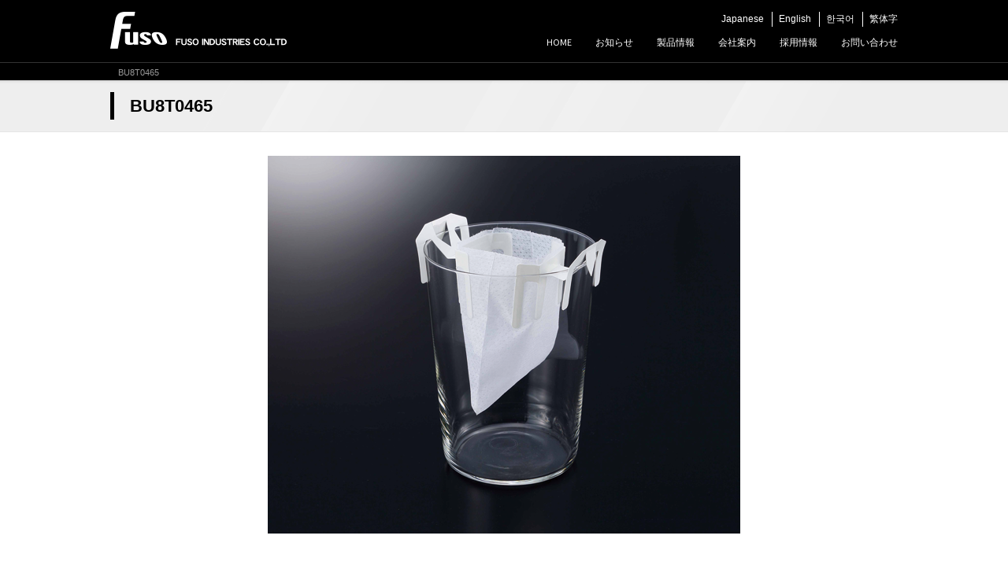

--- FILE ---
content_type: text/html; charset=UTF-8
request_url: https://fusoind.com/product/wrapmaterial/filter_coffee/1333/attachment/bu8t0465/
body_size: 45294
content:
<!DOCTYPE html>
<html dir="ltr" lang="ja" prefix="og: https://ogp.me/ns#">

<head>
	<meta charset="UTF-8" />
	<meta name="viewport" content="width=device-width, initial-scale=1, maximum-scale=1.6" />
	
	<link rel="pingback" href="https://fusoind.com/ja/xmlrpc.php" />
		<style>img:is([sizes="auto" i], [sizes^="auto," i]) { contain-intrinsic-size: 3000px 1500px }</style>
	
		<!-- All in One SEO 4.8.7 - aioseo.com -->
		<title>BU8T0465 | 不双産業株式会社</title>
	<meta name="robots" content="max-image-preview:large" />
	<meta name="author" content="sai-gr"/>
	<link rel="canonical" href="https://fusoind.com/product/wrapmaterial/filter_coffee/1333/attachment/bu8t0465/" />
	<meta name="generator" content="All in One SEO (AIOSEO) 4.8.7" />
		<meta property="og:locale" content="ja_JP" />
		<meta property="og:site_name" content="不双産業株式会社 | 包装の技術を創生する不双産業株式会社" />
		<meta property="og:type" content="article" />
		<meta property="og:title" content="BU8T0465 | 不双産業株式会社" />
		<meta property="og:url" content="https://fusoind.com/product/wrapmaterial/filter_coffee/1333/attachment/bu8t0465/" />
		<meta property="article:published_time" content="2014-02-26T06:57:37+00:00" />
		<meta property="article:modified_time" content="2014-02-26T06:57:37+00:00" />
		<meta name="twitter:card" content="summary" />
		<meta name="twitter:title" content="BU8T0465 | 不双産業株式会社" />
		<script type="application/ld+json" class="aioseo-schema">
			{"@context":"https:\/\/schema.org","@graph":[{"@type":"BreadcrumbList","@id":"https:\/\/fusoind.com\/product\/wrapmaterial\/filter_coffee\/1333\/attachment\/bu8t0465\/#breadcrumblist","itemListElement":[{"@type":"ListItem","@id":"https:\/\/fusoind.com#listItem","position":1,"name":"Home","item":"https:\/\/fusoind.com","nextItem":{"@type":"ListItem","@id":"https:\/\/fusoind.com\/product\/wrapmaterial\/filter_coffee\/1333\/attachment\/bu8t0465\/#listItem","name":"BU8T0465"}},{"@type":"ListItem","@id":"https:\/\/fusoind.com\/product\/wrapmaterial\/filter_coffee\/1333\/attachment\/bu8t0465\/#listItem","position":2,"name":"BU8T0465","previousItem":{"@type":"ListItem","@id":"https:\/\/fusoind.com#listItem","name":"Home"}}]},{"@type":"ItemPage","@id":"https:\/\/fusoind.com\/product\/wrapmaterial\/filter_coffee\/1333\/attachment\/bu8t0465\/#itempage","url":"https:\/\/fusoind.com\/product\/wrapmaterial\/filter_coffee\/1333\/attachment\/bu8t0465\/","name":"BU8T0465 | \u4e0d\u53cc\u7523\u696d\u682a\u5f0f\u4f1a\u793e","inLanguage":"ja","isPartOf":{"@id":"https:\/\/fusoind.com\/#website"},"breadcrumb":{"@id":"https:\/\/fusoind.com\/product\/wrapmaterial\/filter_coffee\/1333\/attachment\/bu8t0465\/#breadcrumblist"},"author":{"@id":"https:\/\/fusoind.com\/author\/sai-gr\/#author"},"creator":{"@id":"https:\/\/fusoind.com\/author\/sai-gr\/#author"},"datePublished":"2014-02-26T15:57:37+09:00","dateModified":"2014-02-26T15:57:37+09:00"},{"@type":"Organization","@id":"https:\/\/fusoind.com\/#organization","name":"\u4e0d\u53cc\u7523\u696d\u682a\u5f0f\u4f1a\u793e","description":"\u5305\u88c5\u306e\u6280\u8853\u3092\u5275\u751f\u3059\u308b\u4e0d\u53cc\u7523\u696d\u682a\u5f0f\u4f1a\u793e","url":"https:\/\/fusoind.com\/"},{"@type":"Person","@id":"https:\/\/fusoind.com\/author\/sai-gr\/#author","url":"https:\/\/fusoind.com\/author\/sai-gr\/","name":"sai-gr","image":{"@type":"ImageObject","@id":"https:\/\/fusoind.com\/product\/wrapmaterial\/filter_coffee\/1333\/attachment\/bu8t0465\/#authorImage","url":"https:\/\/secure.gravatar.com\/avatar\/5e7cf6d67ef17fb05fd9f998bbdb9591f2d447e0ac7a606210c61da24c78ec4d?s=96&d=mm&r=g","width":96,"height":96,"caption":"sai-gr"}},{"@type":"WebSite","@id":"https:\/\/fusoind.com\/#website","url":"https:\/\/fusoind.com\/","name":"\u4e0d\u53cc\u7523\u696d\u682a\u5f0f\u4f1a\u793e","description":"\u5305\u88c5\u306e\u6280\u8853\u3092\u5275\u751f\u3059\u308b\u4e0d\u53cc\u7523\u696d\u682a\u5f0f\u4f1a\u793e","inLanguage":"ja","publisher":{"@id":"https:\/\/fusoind.com\/#organization"}}]}
		</script>
		<!-- All in One SEO -->

<link rel='dns-prefetch' href='//fonts.googleapis.com' />
<link rel="alternate" type="application/rss+xml" title="不双産業株式会社 &raquo; フィード" href="https://fusoind.com/feed/" />
<link rel="alternate" type="application/rss+xml" title="不双産業株式会社 &raquo; コメントフィード" href="https://fusoind.com/comments/feed/" />
<script type="text/javascript">
/* <![CDATA[ */
window._wpemojiSettings = {"baseUrl":"https:\/\/s.w.org\/images\/core\/emoji\/16.0.1\/72x72\/","ext":".png","svgUrl":"https:\/\/s.w.org\/images\/core\/emoji\/16.0.1\/svg\/","svgExt":".svg","source":{"concatemoji":"https:\/\/fusoind.com\/ja\/wp-includes\/js\/wp-emoji-release.min.js?ver=6.8.3"}};
/*! This file is auto-generated */
!function(s,n){var o,i,e;function c(e){try{var t={supportTests:e,timestamp:(new Date).valueOf()};sessionStorage.setItem(o,JSON.stringify(t))}catch(e){}}function p(e,t,n){e.clearRect(0,0,e.canvas.width,e.canvas.height),e.fillText(t,0,0);var t=new Uint32Array(e.getImageData(0,0,e.canvas.width,e.canvas.height).data),a=(e.clearRect(0,0,e.canvas.width,e.canvas.height),e.fillText(n,0,0),new Uint32Array(e.getImageData(0,0,e.canvas.width,e.canvas.height).data));return t.every(function(e,t){return e===a[t]})}function u(e,t){e.clearRect(0,0,e.canvas.width,e.canvas.height),e.fillText(t,0,0);for(var n=e.getImageData(16,16,1,1),a=0;a<n.data.length;a++)if(0!==n.data[a])return!1;return!0}function f(e,t,n,a){switch(t){case"flag":return n(e,"\ud83c\udff3\ufe0f\u200d\u26a7\ufe0f","\ud83c\udff3\ufe0f\u200b\u26a7\ufe0f")?!1:!n(e,"\ud83c\udde8\ud83c\uddf6","\ud83c\udde8\u200b\ud83c\uddf6")&&!n(e,"\ud83c\udff4\udb40\udc67\udb40\udc62\udb40\udc65\udb40\udc6e\udb40\udc67\udb40\udc7f","\ud83c\udff4\u200b\udb40\udc67\u200b\udb40\udc62\u200b\udb40\udc65\u200b\udb40\udc6e\u200b\udb40\udc67\u200b\udb40\udc7f");case"emoji":return!a(e,"\ud83e\udedf")}return!1}function g(e,t,n,a){var r="undefined"!=typeof WorkerGlobalScope&&self instanceof WorkerGlobalScope?new OffscreenCanvas(300,150):s.createElement("canvas"),o=r.getContext("2d",{willReadFrequently:!0}),i=(o.textBaseline="top",o.font="600 32px Arial",{});return e.forEach(function(e){i[e]=t(o,e,n,a)}),i}function t(e){var t=s.createElement("script");t.src=e,t.defer=!0,s.head.appendChild(t)}"undefined"!=typeof Promise&&(o="wpEmojiSettingsSupports",i=["flag","emoji"],n.supports={everything:!0,everythingExceptFlag:!0},e=new Promise(function(e){s.addEventListener("DOMContentLoaded",e,{once:!0})}),new Promise(function(t){var n=function(){try{var e=JSON.parse(sessionStorage.getItem(o));if("object"==typeof e&&"number"==typeof e.timestamp&&(new Date).valueOf()<e.timestamp+604800&&"object"==typeof e.supportTests)return e.supportTests}catch(e){}return null}();if(!n){if("undefined"!=typeof Worker&&"undefined"!=typeof OffscreenCanvas&&"undefined"!=typeof URL&&URL.createObjectURL&&"undefined"!=typeof Blob)try{var e="postMessage("+g.toString()+"("+[JSON.stringify(i),f.toString(),p.toString(),u.toString()].join(",")+"));",a=new Blob([e],{type:"text/javascript"}),r=new Worker(URL.createObjectURL(a),{name:"wpTestEmojiSupports"});return void(r.onmessage=function(e){c(n=e.data),r.terminate(),t(n)})}catch(e){}c(n=g(i,f,p,u))}t(n)}).then(function(e){for(var t in e)n.supports[t]=e[t],n.supports.everything=n.supports.everything&&n.supports[t],"flag"!==t&&(n.supports.everythingExceptFlag=n.supports.everythingExceptFlag&&n.supports[t]);n.supports.everythingExceptFlag=n.supports.everythingExceptFlag&&!n.supports.flag,n.DOMReady=!1,n.readyCallback=function(){n.DOMReady=!0}}).then(function(){return e}).then(function(){var e;n.supports.everything||(n.readyCallback(),(e=n.source||{}).concatemoji?t(e.concatemoji):e.wpemoji&&e.twemoji&&(t(e.twemoji),t(e.wpemoji)))}))}((window,document),window._wpemojiSettings);
/* ]]> */
</script>
<style id='wp-emoji-styles-inline-css' type='text/css'>

	img.wp-smiley, img.emoji {
		display: inline !important;
		border: none !important;
		box-shadow: none !important;
		height: 1em !important;
		width: 1em !important;
		margin: 0 0.07em !important;
		vertical-align: -0.1em !important;
		background: none !important;
		padding: 0 !important;
	}
</style>
<link rel='stylesheet' id='wp-block-library-css' href='https://fusoind.com/ja/wp-includes/css/dist/block-library/style.min.css?ver=6.8.3' type='text/css' media='all' />
<style id='classic-theme-styles-inline-css' type='text/css'>
/*! This file is auto-generated */
.wp-block-button__link{color:#fff;background-color:#32373c;border-radius:9999px;box-shadow:none;text-decoration:none;padding:calc(.667em + 2px) calc(1.333em + 2px);font-size:1.125em}.wp-block-file__button{background:#32373c;color:#fff;text-decoration:none}
</style>
<style id='global-styles-inline-css' type='text/css'>
:root{--wp--preset--aspect-ratio--square: 1;--wp--preset--aspect-ratio--4-3: 4/3;--wp--preset--aspect-ratio--3-4: 3/4;--wp--preset--aspect-ratio--3-2: 3/2;--wp--preset--aspect-ratio--2-3: 2/3;--wp--preset--aspect-ratio--16-9: 16/9;--wp--preset--aspect-ratio--9-16: 9/16;--wp--preset--color--black: #000000;--wp--preset--color--cyan-bluish-gray: #abb8c3;--wp--preset--color--white: #ffffff;--wp--preset--color--pale-pink: #f78da7;--wp--preset--color--vivid-red: #cf2e2e;--wp--preset--color--luminous-vivid-orange: #ff6900;--wp--preset--color--luminous-vivid-amber: #fcb900;--wp--preset--color--light-green-cyan: #7bdcb5;--wp--preset--color--vivid-green-cyan: #00d084;--wp--preset--color--pale-cyan-blue: #8ed1fc;--wp--preset--color--vivid-cyan-blue: #0693e3;--wp--preset--color--vivid-purple: #9b51e0;--wp--preset--gradient--vivid-cyan-blue-to-vivid-purple: linear-gradient(135deg,rgba(6,147,227,1) 0%,rgb(155,81,224) 100%);--wp--preset--gradient--light-green-cyan-to-vivid-green-cyan: linear-gradient(135deg,rgb(122,220,180) 0%,rgb(0,208,130) 100%);--wp--preset--gradient--luminous-vivid-amber-to-luminous-vivid-orange: linear-gradient(135deg,rgba(252,185,0,1) 0%,rgba(255,105,0,1) 100%);--wp--preset--gradient--luminous-vivid-orange-to-vivid-red: linear-gradient(135deg,rgba(255,105,0,1) 0%,rgb(207,46,46) 100%);--wp--preset--gradient--very-light-gray-to-cyan-bluish-gray: linear-gradient(135deg,rgb(238,238,238) 0%,rgb(169,184,195) 100%);--wp--preset--gradient--cool-to-warm-spectrum: linear-gradient(135deg,rgb(74,234,220) 0%,rgb(151,120,209) 20%,rgb(207,42,186) 40%,rgb(238,44,130) 60%,rgb(251,105,98) 80%,rgb(254,248,76) 100%);--wp--preset--gradient--blush-light-purple: linear-gradient(135deg,rgb(255,206,236) 0%,rgb(152,150,240) 100%);--wp--preset--gradient--blush-bordeaux: linear-gradient(135deg,rgb(254,205,165) 0%,rgb(254,45,45) 50%,rgb(107,0,62) 100%);--wp--preset--gradient--luminous-dusk: linear-gradient(135deg,rgb(255,203,112) 0%,rgb(199,81,192) 50%,rgb(65,88,208) 100%);--wp--preset--gradient--pale-ocean: linear-gradient(135deg,rgb(255,245,203) 0%,rgb(182,227,212) 50%,rgb(51,167,181) 100%);--wp--preset--gradient--electric-grass: linear-gradient(135deg,rgb(202,248,128) 0%,rgb(113,206,126) 100%);--wp--preset--gradient--midnight: linear-gradient(135deg,rgb(2,3,129) 0%,rgb(40,116,252) 100%);--wp--preset--font-size--small: 13px;--wp--preset--font-size--medium: 20px;--wp--preset--font-size--large: 36px;--wp--preset--font-size--x-large: 42px;--wp--preset--spacing--20: 0.44rem;--wp--preset--spacing--30: 0.67rem;--wp--preset--spacing--40: 1rem;--wp--preset--spacing--50: 1.5rem;--wp--preset--spacing--60: 2.25rem;--wp--preset--spacing--70: 3.38rem;--wp--preset--spacing--80: 5.06rem;--wp--preset--shadow--natural: 6px 6px 9px rgba(0, 0, 0, 0.2);--wp--preset--shadow--deep: 12px 12px 50px rgba(0, 0, 0, 0.4);--wp--preset--shadow--sharp: 6px 6px 0px rgba(0, 0, 0, 0.2);--wp--preset--shadow--outlined: 6px 6px 0px -3px rgba(255, 255, 255, 1), 6px 6px rgba(0, 0, 0, 1);--wp--preset--shadow--crisp: 6px 6px 0px rgba(0, 0, 0, 1);}:where(.is-layout-flex){gap: 0.5em;}:where(.is-layout-grid){gap: 0.5em;}body .is-layout-flex{display: flex;}.is-layout-flex{flex-wrap: wrap;align-items: center;}.is-layout-flex > :is(*, div){margin: 0;}body .is-layout-grid{display: grid;}.is-layout-grid > :is(*, div){margin: 0;}:where(.wp-block-columns.is-layout-flex){gap: 2em;}:where(.wp-block-columns.is-layout-grid){gap: 2em;}:where(.wp-block-post-template.is-layout-flex){gap: 1.25em;}:where(.wp-block-post-template.is-layout-grid){gap: 1.25em;}.has-black-color{color: var(--wp--preset--color--black) !important;}.has-cyan-bluish-gray-color{color: var(--wp--preset--color--cyan-bluish-gray) !important;}.has-white-color{color: var(--wp--preset--color--white) !important;}.has-pale-pink-color{color: var(--wp--preset--color--pale-pink) !important;}.has-vivid-red-color{color: var(--wp--preset--color--vivid-red) !important;}.has-luminous-vivid-orange-color{color: var(--wp--preset--color--luminous-vivid-orange) !important;}.has-luminous-vivid-amber-color{color: var(--wp--preset--color--luminous-vivid-amber) !important;}.has-light-green-cyan-color{color: var(--wp--preset--color--light-green-cyan) !important;}.has-vivid-green-cyan-color{color: var(--wp--preset--color--vivid-green-cyan) !important;}.has-pale-cyan-blue-color{color: var(--wp--preset--color--pale-cyan-blue) !important;}.has-vivid-cyan-blue-color{color: var(--wp--preset--color--vivid-cyan-blue) !important;}.has-vivid-purple-color{color: var(--wp--preset--color--vivid-purple) !important;}.has-black-background-color{background-color: var(--wp--preset--color--black) !important;}.has-cyan-bluish-gray-background-color{background-color: var(--wp--preset--color--cyan-bluish-gray) !important;}.has-white-background-color{background-color: var(--wp--preset--color--white) !important;}.has-pale-pink-background-color{background-color: var(--wp--preset--color--pale-pink) !important;}.has-vivid-red-background-color{background-color: var(--wp--preset--color--vivid-red) !important;}.has-luminous-vivid-orange-background-color{background-color: var(--wp--preset--color--luminous-vivid-orange) !important;}.has-luminous-vivid-amber-background-color{background-color: var(--wp--preset--color--luminous-vivid-amber) !important;}.has-light-green-cyan-background-color{background-color: var(--wp--preset--color--light-green-cyan) !important;}.has-vivid-green-cyan-background-color{background-color: var(--wp--preset--color--vivid-green-cyan) !important;}.has-pale-cyan-blue-background-color{background-color: var(--wp--preset--color--pale-cyan-blue) !important;}.has-vivid-cyan-blue-background-color{background-color: var(--wp--preset--color--vivid-cyan-blue) !important;}.has-vivid-purple-background-color{background-color: var(--wp--preset--color--vivid-purple) !important;}.has-black-border-color{border-color: var(--wp--preset--color--black) !important;}.has-cyan-bluish-gray-border-color{border-color: var(--wp--preset--color--cyan-bluish-gray) !important;}.has-white-border-color{border-color: var(--wp--preset--color--white) !important;}.has-pale-pink-border-color{border-color: var(--wp--preset--color--pale-pink) !important;}.has-vivid-red-border-color{border-color: var(--wp--preset--color--vivid-red) !important;}.has-luminous-vivid-orange-border-color{border-color: var(--wp--preset--color--luminous-vivid-orange) !important;}.has-luminous-vivid-amber-border-color{border-color: var(--wp--preset--color--luminous-vivid-amber) !important;}.has-light-green-cyan-border-color{border-color: var(--wp--preset--color--light-green-cyan) !important;}.has-vivid-green-cyan-border-color{border-color: var(--wp--preset--color--vivid-green-cyan) !important;}.has-pale-cyan-blue-border-color{border-color: var(--wp--preset--color--pale-cyan-blue) !important;}.has-vivid-cyan-blue-border-color{border-color: var(--wp--preset--color--vivid-cyan-blue) !important;}.has-vivid-purple-border-color{border-color: var(--wp--preset--color--vivid-purple) !important;}.has-vivid-cyan-blue-to-vivid-purple-gradient-background{background: var(--wp--preset--gradient--vivid-cyan-blue-to-vivid-purple) !important;}.has-light-green-cyan-to-vivid-green-cyan-gradient-background{background: var(--wp--preset--gradient--light-green-cyan-to-vivid-green-cyan) !important;}.has-luminous-vivid-amber-to-luminous-vivid-orange-gradient-background{background: var(--wp--preset--gradient--luminous-vivid-amber-to-luminous-vivid-orange) !important;}.has-luminous-vivid-orange-to-vivid-red-gradient-background{background: var(--wp--preset--gradient--luminous-vivid-orange-to-vivid-red) !important;}.has-very-light-gray-to-cyan-bluish-gray-gradient-background{background: var(--wp--preset--gradient--very-light-gray-to-cyan-bluish-gray) !important;}.has-cool-to-warm-spectrum-gradient-background{background: var(--wp--preset--gradient--cool-to-warm-spectrum) !important;}.has-blush-light-purple-gradient-background{background: var(--wp--preset--gradient--blush-light-purple) !important;}.has-blush-bordeaux-gradient-background{background: var(--wp--preset--gradient--blush-bordeaux) !important;}.has-luminous-dusk-gradient-background{background: var(--wp--preset--gradient--luminous-dusk) !important;}.has-pale-ocean-gradient-background{background: var(--wp--preset--gradient--pale-ocean) !important;}.has-electric-grass-gradient-background{background: var(--wp--preset--gradient--electric-grass) !important;}.has-midnight-gradient-background{background: var(--wp--preset--gradient--midnight) !important;}.has-small-font-size{font-size: var(--wp--preset--font-size--small) !important;}.has-medium-font-size{font-size: var(--wp--preset--font-size--medium) !important;}.has-large-font-size{font-size: var(--wp--preset--font-size--large) !important;}.has-x-large-font-size{font-size: var(--wp--preset--font-size--x-large) !important;}
:where(.wp-block-post-template.is-layout-flex){gap: 1.25em;}:where(.wp-block-post-template.is-layout-grid){gap: 1.25em;}
:where(.wp-block-columns.is-layout-flex){gap: 2em;}:where(.wp-block-columns.is-layout-grid){gap: 2em;}
:root :where(.wp-block-pullquote){font-size: 1.5em;line-height: 1.6;}
</style>
<link rel='stylesheet' id='jquery-smooth-scroll-css' href='https://fusoind.com/ja/wp-content/plugins/jquery-smooth-scroll/css/style.css?ver=6.8.3' type='text/css' media='all' />
<link rel='stylesheet' id='style-css' href='https://fusoind.com/ja/wp-content/themes/att-mission/style.css?ver=6.8.3' type='text/css' media='all' />
<link rel='stylesheet' id='font-awesome-css' href='https://fusoind.com/ja/wp-content/themes/att-mission/css/font-awesome.min.css?ver=1' type='text/css' media='all' />
<link rel='stylesheet' id='google-fonts-css' href='https://fonts.googleapis.com/css?family=Source+Sans+Pro%3A400%2C600%2C400italic%2C600italic%7COswald%3A400%2C700%2C300&#038;ver=6.8.3' type='text/css' media='all' />
<link rel='stylesheet' id='att-lightbox-css' href='https://fusoind.com/ja/wp-content/themes/att-mission/css/att-lightbox.css?ver=6.8.3' type='text/css' media='all' />
<link rel='stylesheet' id='att-responsive-css' href='https://fusoind.com/ja/wp-content/themes/att-mission/css/responsive.css?ver=6.8.3' type='text/css' media='all' />
<link rel='stylesheet' id='fancybox-css' href='https://fusoind.com/ja/wp-content/plugins/easy-fancybox/fancybox/1.5.4/jquery.fancybox.min.css?ver=6.8.3' type='text/css' media='screen' />
<!--n2css--><!--n2js--><script type="text/javascript" src="https://fusoind.com/ja/wp-includes/js/jquery/jquery.min.js?ver=3.7.1" id="jquery-core-js"></script>
<script type="text/javascript" src="https://fusoind.com/ja/wp-includes/js/jquery/jquery-migrate.min.js?ver=3.4.1" id="jquery-migrate-js"></script>
<link rel="https://api.w.org/" href="https://fusoind.com/wp-json/" /><link rel="alternate" title="JSON" type="application/json" href="https://fusoind.com/wp-json/wp/v2/media/1347" /><link rel="EditURI" type="application/rsd+xml" title="RSD" href="https://fusoind.com/ja/xmlrpc.php?rsd" />
<meta name="generator" content="WordPress 6.8.3" />
<link rel='shortlink' href='https://fusoind.com/?p=1347' />
<link rel="alternate" title="oEmbed (JSON)" type="application/json+oembed" href="https://fusoind.com/wp-json/oembed/1.0/embed?url=https%3A%2F%2Ffusoind.com%2Fproduct%2Fwrapmaterial%2Ffilter_coffee%2F1333%2Fattachment%2Fbu8t0465%2F" />
<link rel="alternate" title="oEmbed (XML)" type="text/xml+oembed" href="https://fusoind.com/wp-json/oembed/1.0/embed?url=https%3A%2F%2Ffusoind.com%2Fproduct%2Fwrapmaterial%2Ffilter_coffee%2F1333%2Fattachment%2Fbu8t0465%2F&#038;format=xml" />
<!-- Favicon Rotator -->
<link rel="shortcut icon" href="https://fusoind.com/ja/wp-content/uploads/2014/04/favicon-16x16.png" />
<!-- End Favicon Rotator -->
<!--[if IE 7]><link rel="stylesheet" type="text/css" href="https://fusoind.com/ja/wp-content/themes/att-mission/css/font-awesome-ie7.min.css" media="screen" /><![endif]--><!--[if lt IE 9]><script src="https://html5shim.googlecode.com/svn/trunk/html5.js"></script><script src="https://css3-mediaqueries-js.googlecode.com/svn/trunk/css3-mediaqueries.js"></script><![endif]--><style type="text/css" id="custom-background-css">
body.custom-background { background-color: #000000; }
</style>
			<style type="text/css" id="wp-custom-css">
			/* Enter Your Custom CSS Here */
/*---------------------------------------------------------
	Table
-------------------------------------------------------- */
table {
	width: 100%;
	font-weight: normal;
	text-align: left;
}
table th,
table td,
table caption {
 padding: 1.2%;
}
table th a:hover,
table td a:hover,
table caption a:hover {
  color: #21AABD;
	text-decoration: underline;
}
table caption {
  background: #eb171c;
}
table tbody tr:nth-child(even) td,
table tbody tr.even td {
}
table tfoot {
  font-style: italic;
}
table, td, tr{
	border: 1px solid #CCC;
}

.sidebar-widget{
	margin-bottom: 25px;
}


.news table td,
table caption {
 padding: 15px 0px 12px 10px;
}

.news table th {
 padding: 18px 10px 12px 3px;
}

/*---------------------------------------------------------
	topgagebutton
-------------------------------------------------------- */

#topserch{
}

#topserch li a{
	color: #FFF;
	font-size: 18px;
	text-decoration: none;
	list-style-type: none;
}
#topserch li {
	list-style-type: none;
}

.btlargeleft a,.btlargecenter a,.btlargeright a{
	padding-top: 30px;
	padding-right: 0px;
	padding-bottom: 30px;
	padding-left: 0px;
	color: #FFF;
	display: block;
	width: 300px;
	border: 1px solid #999;
	float: left;
	text-align: center;
	margin-top: 3px;
	margin-right: 20px;
	margin-bottom: 10px;
	border-radius: 6px;
}

.btlargeleft a{
	background-image: url(https://fusoind.com/ja/wp-content/uploads/2018/03/topserchbuttonback1.png);
	background-repeat: no-repeat;
	background-position: left top;
}

.btlargecenter a{
	background-image: url(https://fusoind.com/ja/wp-content/uploads/2018/03/topserchbuttonback2.png);
	background-repeat: no-repeat;
	background-position: left top;
}

.btlargeright a{
	background-image: url(https://fusoind.com/ja/wp-content/uploads/2018/03/topserchbuttonback3.png);
	background-repeat: no-repeat;
	background-position: left top;
}


.btsmall a{
	padding-top: 22px;
	padding-right: 0px;
	padding-bottom: 22px;
	padding-left: 0px;
	color: #FFF;
	display: block;
	width: 165px;
	background-image: url(https://fusoind.com/ja/wp-content/uploads/2013/08/topserchbuttonback.png);
	background-repeat: no-repeat;
	background-position: right bottom;
	border: 1px solid #999;
	float: left;
	text-align: center;
	margin-right: 15px;
	margin-bottom: 10px;
	}

#topserch li a:hover{
	border: 1px solid #6CF;
	text-decoration: none;
}





#slider{
}

.callout{
  	margin-top: 25px;
	margin-bottom: 15px;
}

#home-callout{
  	margin-top: 25px;
	margin-bottom: 15px;
}


.att-callout a img
{
	border: 1px solid #999;
	float: left;
	margin-right: 14px;
	margin-bottom: 10px;
	padding: 0px;
}

#main-content{
	background-color: #FFF;
}
#home-content{
	background-color: #000;
	padding-bottom: 50px;
}


#content{
	margin-bottom: 50px;
}
#blog-entry-content{
	margin-bottom: 50px;
}
.question {
	font-size: 110%;
	font-weight: bold;
	border-bottom-width: 1px;
	border-left-width: 2px;
	border-bottom-style: solid;
	border-left-style: solid;
	border-bottom-color: #CCC;
	border-left-color: #09F;
	padding-bottom: 5px;
	padding-left: 10px;
	line-height: 130%;
	margin-top: 35px;
	margin-bottom: 15px;
}
.qastyle {
	font-weight: bold;
	font-size: 130%;
	color: #09F;
}

.thumtitle {
	float: left;
	display: block;
}


#news,#exhibition {background: #fff;
	float: left;

padding: 10px;
}


#footer-widgets .grid-4 {
	float: right;
}


.contact table, .contact td, .contact tr{
	border: none
}

.news


.newsinner
{
	border-top-width: 1px;
	border-top-style: solid;
	border-top-color: #666;
}


.stirtitle
{
	margin-bottom: 0px;
	padding: 0px;
}
.stirinner
{
	margin-top: 0px;
	border: 1px;
	border-style: solid;
	border-color: #222;
	background-color: #222;	
	padding: 15px;
}

.news h3
{
	display: block;
	margin: 0px;
	color: #FFF;
	font-size: 14px;
	font-weight: bold;
	border-left-width: 3px;
	border-left-style: solid;
	border-left-color: #FFF;
	padding-top: 0px;
	padding-right: 0px;
	padding-bottom: 0px;
	padding-left: 10px;
}
.memo_new
{
	margin: 0px;
	padding: 0px;
	list-style-type: disc;
	color: #CCC;
	line-height: 150%;
}
.news ul
{
	display: block;
	margin-top: 15px;
	margin-right: 0px;
	margin-bottom: 15px;
	margin-left: 0px;
	padding-top: 0px;
	padding-right: 0px;
	padding-bottom: 0px;
	padding-left: 5px;
}

.news li
{
	list-style-type: none;
}

.news img{
	margin: 0px;
	padding: 0px;
	
	}

.sidebar-widget li a
{
	text-align: left;
	display: block;
	background-color: #ECECEB;
	border-bottom-width: 1px;
	border-bottom-style: solid;
	border-bottom-color: #E4E4E3;
	text-decoration: none;
	padding-top: 10px;
	padding-bottom: 10px;
	padding-left: 25px;
	list-style-position: inside;
	border-top-width: 1px;
	border-top-style: solid;
	border-top-color: #FFF;
}
.sidebar-widget li a:hover
{
	background-color: #F2F1F0;
}


.breadcrumbwrap{
	background-color: #000;
}
.breadcrumbs{
	margin-right: auto;
	font-size: 90%;
	padding-top: 3px;
	padding-left: 10px;
	color: #999;
	font-weight: normal;
}
.breadcrumbs a{
	font-weight: normal;
	color: #999;
}
.breadcrumbs a:hover{
	
	text-decoration: underline;
}

.product-entrythumb{
	height: 280px;
	width: 280px;
	float: left;
}

.product-entrytext{
	float: left;
	width: 480px;	
	

}

.entrytable{
	margin-bottom:20px;
}

.entryicon{
	

}

.products-entrybutton{
	

}

.entry h2{
	line-height: 140%;	

}


.post-heading h2{
	line-height: 140%;
	display: block;
	width: 100%;
	padding-top: 5px;
	padding-bottom: 5px;
	padding-left: 10px;
	background-color: #ECECEB;
}

#catpage{
	background-image: url(https://fusoind.com/ja/wp-content/uploads/2013/10/catback.png);
	background-repeat: repeat;
	padding: 30px;	
}

#catpage h3{
	font-size: 20px;
	font-weight: bold;
	margin-top: 10px;
	margin-left: 4px;
}

.categoryiconrwap{

}

.categoryicon{
	float: left;
	width: 265px;
	height: 86px;
	background-color: #FFF;
	margin: 8px;
	padding-top: 15px;
	padding-right: 15px;
	padding-bottom: 0px;
	padding-left: 15px;
	border-radius: 8px;
	box-shadow: 0 6px 6px -5px #777777;

}

.categoryicon img{
	float: left;
	width: 28%;
}
.categoryicon h4{
	font-size: 125%;
	font-weight: bold;
	display: block;
	border-bottom-width: 2px;
	border-bottom-style: solid;
	border-bottom-color: #39F;
	float: left;
	width: 65%;
	padding-bottom: 5px;
	line-height: 100%;
	margin-left: 10px;

}
.categoryicon p{
	line-height: 120%;
	float: left;
	color: #000;
	width: 65%;
	padding-left: 10px;
	padding-top: 10px;
	font-size: 120%;
}
.hosoicon{
	float: left;
	width: 265px;
	height: 86px;
	background-color: #FFF;
	margin: 8px;
	padding-top: 15px;
	padding-right: 15px;
	padding-bottom: 0px;
	padding-left: 15px;
	border-radius: 8px;
	box-shadow: 0 6px 6px -5px #777777;

}

.hosoicon img{
	float: left;
	width: 28%;
}
.hosoicon h4{
	font-size: 125%;
	font-weight: bold;
	display: block;
	float: left;
	width: 65%;
	line-height: 130%;
	margin-left: 10px;
	vertical-align: middle;
	margin-top: 23px;
}

.cap{
	font-size: 11px;

}
.productsicon{
	float: left;
	width: 26%;
	background-color: #FFF;
	margin: 8px;
	padding: 26px;	
	border-radius: 8px;
	box-shadow: 0 6px 6px -5px #777777;
	display: block;
}
.productsicon img{
	width: 100%;
	padding-top: 10px;
}
.productsicon h4{
	font-size: 160%;
	font-weight: bold;
	display: block;
	border-bottom-width: 2px;
	border-bottom-style: solid;
	border-bottom-color: #39F;
	margin-top: 0px;
	padding-bottom: 5px;
	line-height: 100%;
	text-align: center;
}
.productsicon p{
	display: block;
	line-height: 120%;
	color: #000;
	padding-top: 10px;

}
.categoryicon a:hover{
	
	text-decoration: none;
}
.productsicon a:hover{

	text-decoration: none;
}

.option
{
	margin-bottom: 25px;
}
.option h4
{
	text-decoration: none;
	display: block;
	margin-top: 20px;
	padding-top: 2px;
	padding-bottom: 2px;
	padding-left: 7px;
	background-color: #0068b3;
	font-weight: bold;
	color: #FFF;
}

.title h3
{
	text-decoration: none;
	display: block;
	padding-top: 2px;
	padding-bottom: 2px;
	padding-left: 7px;
	background-color: #0068b3;
	color: #FFF;
	border-left-width: 25px;
	border-left-style: solid;
	border-left-color: #cad4ec;
	margin-bottom: 25px;
}

.hososizai {
}

.hososizai h2 {
	font-size: 180%;
	font-weight: bold;
	display: block;
	border-bottom-width: 5px;
	border-bottom-style: solid;
	border-bottom-color: #CCC;
	padding-bottom: 3px;
	margin-top: 0px;
	margin-bottom: 10px;
	padding-top: 0px;
}

.hososizai p {

}

.point{
	padding: 25px;
	margin-top: 25px;
	margin-bottom: 25px;
	border: 1px solid #E7792B;
	clear: both;
	background-color: #F0ECE4;
}

.point h3{
	font-size: 120%;
	font-weight: bold;
	color: #E7792B;
}


.point p{
}

.materialwrap {
	clear: both;
	padding-bottom: 20px;
}

.materialwrap .imagebox {
	float: left;
	width: 310px;
	margin-right: 20px;
	clear: both;
	margin-top: 10px;
	}

.materialwrap .textbox {
	float: left;
	margin-top: 10px;
}

.materialwrap h3 {
	font-size: 160%;
	display: block;
	padding-top: 5px;
	padding-bottom: 5px;
	padding-left: 15px;
	border-left-width: 5px;
	border-left-style: solid;
	border-left-color: #930;
	background-color: #E2D9C3;
	color: #000;
}

.materialwrap h4 {
	font-size: 140%;
	line-height: 140%;
	color: #666;
	margin-top: 0px;
}

.spactitle {
	border-bottom-width: 1px;
	border-bottom-style: solid;
	border-bottom-color: #CCC;
	margin-bottom: 5px;
}

.spac {
	width: 350px;
}



.imagebig{
	width: 300px;
	margin-right: 5px;
	margin-bottom: 5px;
	margin-left: 5px;
	float: left;
}

.imagesmall{
	margin: 5px;
	float: left;
	width: 145px;
}


.coffee,.tea  {
}

.coffee h2 {
	padding-top: 20px;
	padding-bottom: 20px;
	padding-left: 20px;
	color: #FFF;
	margin-bottom: 10px;
	background-image: url(https://fusoind.com/ja/wp-content/uploads/2014/02/cfeetitle.png);
	background-repeat: no-repeat;
	background-position: left center;
}

.tea h2 {
	padding-top: 20px;
	padding-bottom: 20px;
	padding-left: 20px;
	color: #FFF;
	margin-bottom: 10px;
	background-image: url(https://fusoind.com/ja/wp-content/uploads/2014/02/teatitle.png);
	background-repeat: no-repeat;
	background-position: left center;
}

.coffee .btbox,.tea .btbox {
	float: left;
	width: 219px;
	margin-top: 10px;
	margin-right: 7px;
	margin-bottom: 7px;
	margin-left: 7px;
}

.coffee .btbox img,.tea .btbox img {
	height: 223px;
	width: 223px;
}

.coffee .btbox h3,.tea .btbox h3 {
	text-align: center;
	display: block;
	font-size: 130%;
	margin-bottom: 5px;
	margin-top: 0px;
	padding: 0px;
	line-height: 130%;
}

.coffee .btbox p,.tea .btbox p {
}

#hososisai h1{
	font-size: 220%;
	font-weight: bold;
	color: #C00;
	line-height: 240%;
}
.anchor{
padding-top:100px;
margin-top:-100px;
}

.anchor02{
padding-top:100px;
margin-top:-100px;
}

.hikakuicon{
margin-top:15px;
width: 130px;
}

.blue{
	color: #09F;
}

.photothum {
	margin-top: 40px;
}

.photothum a img {
	float: left;
	margin-right: 8px;
	width: 110px;
}


#recruit h2{}
#recruit h3{
	line-height: 140%;
	display: block;
	width: 100%;
	padding-top: 5px;
	padding-bottom: 5px;
	padding-left: 10px;
	background-color: #ECECEB;
	margin-top: 25px;
}



.kome{color: #002198;}


/*#recruit table {	border: none;}*/
/*#recruit table tr{	border: none;}*/
/*#recruit table td{	border: none;}*/



.exhibition{padding-bottom:5px;}

.stirbox   {  
    -webkit-border-bottom-right-radius: 12px;  
    -webkit-border-bottom-left-radius: 12px;  
    -moz-border-radius-bottomright: 12px;  
    -moz-border-radius-bottomleft: 12px;  
	}




@media only screen and (max-width: 1024px) and (min-width: 980px){
.grid-1 {
    width: 940px;
	
}

.btlargeleft a, .btlargecenter a, .btlargeright a {
width: 280px;			
}}

@media only screen and (max-width: 979px) and (min-width: 768px){
.grid-1 {
    width: 700px;
	}
.btlargeleft a, .btlargecenter a, .btlargeright a {
width: 96%;	
background-color:#000;	
}}


@media only screen and (max-width: 767px){
.grid-1 {
    width: 90%;
	}
.btlargeleft a, .btlargecenter a, .btlargeright a {
width: 93%;			
}}
		</style>
		</head>

<body data-rsssl=1 class="attachment wp-singular attachment-template-default single single-attachment postid-1347 attachmentid-1347 attachment-png custom-background wp-theme-att-mission">
	    
    <div id="wrap" class="clr">
    
        <div id="masthead-wrap" class="clr">
            <header id="masthead" class="site-header grid-1 clr" role="banner">
                <div id="logo">
                                    <a href="https://fusoind.com/" title="不双産業株式会社" rel="home"><img src="https://fusoind.com/ja/wp-content/uploads/2013/08/rogo04.png" alt="" /></a>     
                                </div><!-- #logo -->


<div id="header-right">
<ul class="language-choose">
<li class="lang-ja"><a href="https://fusoind.com" rel="noopener noreferrer"><span>Japanese</span></a></li>
<li class="lang-en"><a href="https://fuso-int.com/en/" hreflang="en" title="English (en)"  target="_blank"><span>English</span></a></li>
<li class="lang-ko"><a href="https://fuso-int.com/ko/" hreflang="ko" title="한국어 (ko)"  target="_blank"><span>한국어</span></a></li>
<li class="lang-tw"><a href="https://fuso-int.com/tw/" hreflang="tw" title="繁体字 (tw)"  target="_blank"><span>繁体字</span></a></li>
<!-- <li class="lang-cn"><a href="http://www.fuso-int.cn" target="_blank" rel="noopener noreferrer"><span>簡体字</span></a></li> -->
</ul>
                <nav id="site-navigation" class="navigation main-navigation clr" role="navigation">
                    <div class="menu-%e3%83%a1%e3%82%a4%e3%83%b3-container"><ul id="menu-%e3%83%a1%e3%82%a4%e3%83%b3" class="dropdown-menu"><li id="menu-item-15" class="menu-item menu-item-type-post_type menu-item-object-page menu-item-home menu-item-15"><a href="https://fusoind.com/">HOME</a></li>
<li id="menu-item-176" class="menu-item menu-item-type-taxonomy menu-item-object-category menu-item-has-children dropdown menu-item-176"><a href="https://fusoind.com/category/info/">お知らせ</a>
<ul class="sub-menu">
	<li id="menu-item-175" class="menu-item menu-item-type-taxonomy menu-item-object-category menu-item-175"><a href="https://fusoind.com/category/info/news/">新着情報</a></li>
	<li id="menu-item-174" class="menu-item menu-item-type-taxonomy menu-item-object-category menu-item-174"><a href="https://fusoind.com/category/info/exhibition/">展示会情報</a></li>
</ul>
</li>
<li id="menu-item-655" class="menu-item menu-item-type-taxonomy menu-item-object-category menu-item-has-children dropdown menu-item-655"><a href="https://fusoind.com/category/product/">製品情報</a>
<ul class="sub-menu">
	<li id="menu-item-906" class="menu-item menu-item-type-taxonomy menu-item-object-category menu-item-906"><a href="https://fusoind.com/category/product/kishubetsu/">機種別</a></li>
	<li id="menu-item-907" class="menu-item menu-item-type-taxonomy menu-item-object-category menu-item-907"><a href="https://fusoind.com/category/product/wraptype/">包装タイプ別</a></li>
	<li id="menu-item-1683" class="menu-item menu-item-type-taxonomy menu-item-object-category menu-item-1683"><a href="https://fusoind.com/category/product/wrapmaterial/">包装資材</a></li>
</ul>
</li>
<li id="menu-item-3441" class="menu-item menu-item-type-post_type menu-item-object-page menu-item-3441"><a href="https://fusoind.com/company/">会社案内</a></li>
<li id="menu-item-173" class="menu-item menu-item-type-post_type menu-item-object-page menu-item-173"><a href="https://fusoind.com/recruit/">採用情報</a></li>
<li id="menu-item-11" class="menu-item menu-item-type-post_type menu-item-object-page menu-item-11"><a href="https://fusoind.com/contactus/">お問い合わせ</a></li>
</ul></div>                </nav><!-- /navigation -->
</div>
            </header><!-- #masthead -->
        </div><!-- #masthead-wrap -->
        
        <div id="main-content" class="clr">


<div class="breadcrumbwrap">
<div class="grid-1">
<div class="breadcrumbs">
    <!-- Breadcrumb NavXT 7.4.1 -->
BU8T0465</div>
</div>
</div>

	<div id="primary" class="content-area clr">
		<div id="content" class="site-content" role="main">

            <div id="page-header-wrap">
                <header id="page-header" class="grid-1 clr">
                    <h1>BU8T0465</h1>
                </header><!-- #page-header -->
            </div><!-- #page-header -->
            
            <div id="img-attch-page" class="grid-1">
                <a href="https://fusoind.com/ja/wp-content/uploads/2014/02/BU8T0465.png" class="image-lightbox"><img   src="https://fusoind.com/ja/wp-content/uploads/2014/02/BU8T0465.png" class="attachment-full size-full" alt="" decoding="async" fetchpriority="high" srcset="https://fusoind.com/ja/wp-content/uploads/2014/02/BU8T0465.png 600w, https://fusoind.com/ja/wp-content/uploads/2014/02/BU8T0465-300x240.png 300w" sizes="(max-width: 600px) 100vw, 600px" /></a>
                <div id="img-attach-page-content">
                                    </div><!-- /img-attach-page-content -->
            </div><!-- /img-attch-page -->

    	</div><!-- #content -->
	</div><!-- #primary -->
    

            <div class="clear"></div><!-- .clear any floats -->
        </div><!-- #main-content -->
    
    </div><!-- #wrap -->
    
    <div id="footer-wrap">
        <footer id="footer">
        
            <div id="footer-widgets" class="grid-1 clr">
                <div class="grid-4 col-1">
                                    </div><!-- .grid-4 -->
                <div class="grid-4">
                                    </div><!-- .grid-4 -->
                <div class="grid-4">
                                    </div><!-- .grid-4 -->
                <div class="grid-4">
                    <div class="footer-widget widget_search clr">
<form method="get" id="searchform" class="searchform" action="https://fusoind.com/" role="search">
	<input type="search" class="field" name="s" value="" id="s" placeholder="Search &hellip;" />
</form></div>                </div><!-- .grid-4 -->
            </div><!-- /footer-widgets -->
            
            <div id="footer-bottom-wrap">
                <div id="footer-bottom" class="grid-1 clr">

                    <nav id="footer-nav" class="grid-2 clr">
                        <div class="menu-%e3%82%b5%e3%83%96-container"><ul id="menu-%e3%82%b5%e3%83%96" class="menu"><li id="menu-item-20" class="menu-item menu-item-type-post_type menu-item-object-page menu-item-20"><a href="https://fusoind.com/privacy/">プライバシーポリシー</a></li>
<li id="menu-item-21" class="menu-item menu-item-type-post_type menu-item-object-page menu-item-21"><a href="https://fusoind.com/sitemapp/">サイトマップ</a></li>
</ul></div>                    </nav><!-- #footer-nav -->
                    <div id="copyright" class="grid-2">
                                                	Copyright (C) 不双産業株式会社                                            </div><!-- #copyright -->
                </div><!-- #footer-bottom -->
            </div><!-- #footer-bottom-wrap -->
            
        </footer><!-- #footer -->
    </div><!-- #footer-wrap -->

<script type="speculationrules">
{"prefetch":[{"source":"document","where":{"and":[{"href_matches":"\/*"},{"not":{"href_matches":["\/ja\/wp-*.php","\/ja\/wp-admin\/*","\/ja\/wp-content\/uploads\/*","\/ja\/wp-content\/*","\/ja\/wp-content\/plugins\/*","\/ja\/wp-content\/themes\/att-mission\/*","\/*\\?(.+)"]}},{"not":{"selector_matches":"a[rel~=\"nofollow\"]"}},{"not":{"selector_matches":".no-prefetch, .no-prefetch a"}}]},"eagerness":"conservative"}]}
</script>
			<a id="scroll-to-top" href="#" title="Scroll to Top">Top</a>
			<script type="text/javascript" src="https://fusoind.com/ja/wp-content/plugins/jquery-smooth-scroll/js/script.min.js?ver=6.8.3" id="jquery-smooth-scroll-js"></script>
<script type="text/javascript" src="https://fusoind.com/ja/wp-content/themes/att-mission/js/flexslider.js?ver=2" id="flexslider-js"></script>
<script type="text/javascript" src="https://fusoind.com/ja/wp-content/themes/att-mission/js/att-lightbox.js?ver=3.1.4" id="att-lightbox-js"></script>
<script type="text/javascript" src="https://fusoind.com/ja/wp-content/plugins/siteorigin-panels/js/lib/jquery.fitvids.min.js?ver=2.33.2" id="fitvids-js"></script>
<script type="text/javascript" id="att-responsive-js-extra">
/* <![CDATA[ */
var attParams = {"responsiveMenu":"Menu"};
/* ]]> */
</script>
<script type="text/javascript" src="https://fusoind.com/ja/wp-content/themes/att-mission/js/responsive.js?ver=6.8.3" id="att-responsive-js"></script>
<script type="text/javascript" src="https://fusoind.com/ja/wp-content/themes/att-mission/js/global.js?ver=1.0" id="att-global-init-js"></script>
<script type="text/javascript" src="https://fusoind.com/ja/wp-content/themes/att-mission/js/non-mobile.js?ver=1.0" id="att-non-mobile-js"></script>
<script type="text/javascript" src="https://fusoind.com/ja/wp-content/plugins/easy-fancybox/vendor/purify.min.js?ver=6.8.3" id="fancybox-purify-js"></script>
<script type="text/javascript" id="jquery-fancybox-js-extra">
/* <![CDATA[ */
var efb_i18n = {"close":"Close","next":"Next","prev":"Previous","startSlideshow":"Start slideshow","toggleSize":"Toggle size"};
/* ]]> */
</script>
<script type="text/javascript" src="https://fusoind.com/ja/wp-content/plugins/easy-fancybox/fancybox/1.5.4/jquery.fancybox.min.js?ver=6.8.3" id="jquery-fancybox-js"></script>
<script type="text/javascript" id="jquery-fancybox-js-after">
/* <![CDATA[ */
var fb_timeout, fb_opts={'autoScale':true,'showCloseButton':true,'margin':20,'pixelRatio':'false','centerOnScroll':true,'enableEscapeButton':true,'overlayShow':true,'hideOnOverlayClick':true,'minViewportWidth':320,'minVpHeight':320,'disableCoreLightbox':'true','enableBlockControls':'true','fancybox_openBlockControls':'true' };
if(typeof easy_fancybox_handler==='undefined'){
var easy_fancybox_handler=function(){
jQuery([".nolightbox","a.wp-block-file__button","a.pin-it-button","a[href*='pinterest.com\/pin\/create']","a[href*='facebook.com\/share']","a[href*='twitter.com\/share']"].join(',')).addClass('nofancybox');
jQuery('a.fancybox-close').on('click',function(e){e.preventDefault();jQuery.fancybox.close()});
/* IMG */
						var unlinkedImageBlocks=jQuery(".wp-block-image > img:not(.nofancybox,figure.nofancybox>img)");
						unlinkedImageBlocks.wrap(function() {
							var href = jQuery( this ).attr( "src" );
							return "<a href='" + href + "'></a>";
						});
var fb_IMG_select=jQuery('a[href*=".jpg" i]:not(.nofancybox,li.nofancybox>a,figure.nofancybox>a),area[href*=".jpg" i]:not(.nofancybox),a[href*=".jpeg" i]:not(.nofancybox,li.nofancybox>a,figure.nofancybox>a),area[href*=".jpeg" i]:not(.nofancybox),a[href*=".png" i]:not(.nofancybox,li.nofancybox>a,figure.nofancybox>a),area[href*=".png" i]:not(.nofancybox)');
fb_IMG_select.addClass('fancybox image');
var fb_IMG_sections=jQuery('.gallery,.wp-block-gallery,.tiled-gallery,.wp-block-jetpack-tiled-gallery,.ngg-galleryoverview,.ngg-imagebrowser,.nextgen_pro_blog_gallery,.nextgen_pro_film,.nextgen_pro_horizontal_filmstrip,.ngg-pro-masonry-wrapper,.ngg-pro-mosaic-container,.nextgen_pro_sidescroll,.nextgen_pro_slideshow,.nextgen_pro_thumbnail_grid,.tiled-gallery');
fb_IMG_sections.each(function(){jQuery(this).find(fb_IMG_select).attr('rel','gallery-'+fb_IMG_sections.index(this));});
jQuery('a.fancybox,area.fancybox,.fancybox>a').each(function(){jQuery(this).fancybox(jQuery.extend(true,{},fb_opts,{'transition':'elastic','transitionIn':'elastic','easingIn':'easeOutBack','transitionOut':'elastic','easingOut':'easeInBack','opacity':false,'hideOnContentClick':false,'titleShow':true,'titlePosition':'over','titleFromAlt':true,'showNavArrows':true,'enableKeyboardNav':true,'cyclic':false,'mouseWheel':'true'}))});
};};
jQuery(easy_fancybox_handler);jQuery(document).on('post-load',easy_fancybox_handler);
/* ]]> */
</script>
<script type="text/javascript" src="https://fusoind.com/ja/wp-content/plugins/easy-fancybox/vendor/jquery.easing.min.js?ver=1.4.1" id="jquery-easing-js"></script>
<script type="text/javascript" src="https://fusoind.com/ja/wp-content/plugins/easy-fancybox/vendor/jquery.mousewheel.min.js?ver=3.1.13" id="jquery-mousewheel-js"></script>
<script type="text/javascript" src="https://fusoind.com/ja/wp-content/plugins/page-links-to/dist/new-tab.js?ver=3.3.7" id="page-links-to-js"></script>

</body>
</html>

--- FILE ---
content_type: text/css
request_url: https://fusoind.com/ja/wp-content/themes/att-mission/style.css?ver=6.8.3
body_size: 51805
content:
/*-----------------------------------------------------------

    Theme Name: Mission
	Version: 1.0
    Description: Premium WordPress Theme By Authentic Themes
    Author: http://www.authenticthemes.com
    Author URI: http://www.authenticthemes.com/themes/
    Designed & Developed by http://www.authenticthemes.com
	Theme URI: http://www.authenticthemes.com/themes/portfolio
	Tags: custom-background, threaded-comments, translation-ready, custom-menu
	License: GNU General Public License version 2.0
	License URI: http://www.gnu.org/licenses/gpl-2.0.html


/* Reset
----------------------------------------------------------- */
html, body, div, span, applet, object, iframe, h1, h2, h3, h4, h5, h6, p, blockquote, pre, a, abbr, acronym, address, big, cite, code, del, dfn, em, img, ins, kbd, q, s, samp, small, strike, strong, sub, sup, tt, var, b, u, i, center, dl, dt, dd, ol, ul, li, fieldset, form, label, legend, table, caption, tbody, tfoot, thead, tr, th, td, article, aside, canvas, details, embed, figure, figcaption, footer, header, hgroup, menu, nav, output, ruby, section, summary, time, mark, audio, video { border: 0; font: inherit; font-size: 100%; margin: 0; padding: 0; vertical-align: baseline; }
blockquote p:last-child { margin: 0 }
a:focus { outline: 0 }
a:focus { outline: 0 }
a:link { text-decoration: none }
a:link { text-decoration: none }
body a { color: #21AABD }
body a:hover { text-decoration: underline }
p img { margin: 0 }
h1 a, h2 a, h3 a, h4 a, h5 a, h6 a { -moz-transition: all 0.1s ease-in-out; -o-transition: all 0.1s ease-in-out; -webkit-transition: all 0.1s ease-in-out; color: #000; }
h1 a:hover, h2 a:hover, h3 a:hover, h4 a:hover, h5 a:hover, h6 a:hover { color: #666; text-decoration: none; }
article, aside, details, figcaption, figure, footer, header, hgroup, menu, nav, section { display: block }
body { line-height: 1 }
ol, ul { list-style: none }
blockquote, q { quotes: none }
table { border-collapse: collapse; border-spacing: 0; }
.list-style-none { list-style: none !important; margin-left: 0 !important; }
.fixed { position: fixed }
img { max-width: 100%; height: auto; }
/* Body & Main
----------------------------------------------------------- */
body {
	color: #444;
	font-weight: 400;
	font-family: "ヒラギノ角ゴ Pro W3", "Hiragino Kaku Gothic Pro", "メイリオ", Meiryo, Osaka, "ＭＳ Ｐゴシック", "MS PGothic", sans-serif;
	font-size: 12px;
	line-height: 160%;
}
/*set max img width*/
.sidebar-container a:hover { color: #000 }
.sidebar-container a, .sidebar-container a:visited { color: #505050 }
/* The Grid
----------------------------------------------------------- */
/*main*/
#wrap {
	margin-top: 0;
	margin-right: auto;
	margin-bottom: 0px;
	margin-left: auto;
	padding-bottom: 0px;
}
#post { float: right; width: 760px; }
#post-full { width: 100% }
.sidebar-container {
	float: left;
	padding-bottom: 25px;
	width: 200px;
}
/* sidebar contact 7 styling */
.sidebar-container .wpcf7 { margin-top: 20px }
.sidebar-container .wpcf7-form span.wpcf7-form-control-wrap { margin-bottom: 5px; margin-top: 0; }
.sidebar-container .wpcf7-form p { margin-bottom: 5px }
.sidebar-container .wpcf7-form input[type="submit"] { width: 100% }
.sidebar-container .wpcf7-form textarea { height: 180px }
.sidebar-container .wpcf7-form br { display: none }
.sidebar-container .wpcf7-response-output { background: #61B810; border-radius: 4px 4px 4px 4px; color: #FFFFFF; font-size: 15px; margin-top: 15px; padding: 15px; }
.sidebar-container .heading { margin-top: 0 }
/*grids*/
.grid-1 { display: block; margin: 0 auto; width: 1000px; }
.grid-2, .grid-3, .grid-4 { -moz-box-sizing: border-box; -webkit-box-sizing: border-box; box-sizing: border-box; display: block; float: left; margin-bottom: 1.5em; margin-left: 2%; }
.grid-2 { width: 47.0% }
.grid-3 { width: 32.0% }
.grid-4 { width: 23.5% }
.grid-5 { width: 18.5% }
.grid-6 { width: 15.0% }
.grid-8 { width: 12.5% }
.remove-margin { margin-right: 0 }
.count-1, .col-1 { clear: both; margin-left: 0; }
/* Commons
----------------------------------------------------------- */
.remove-margin { margin-right: 0 !important }
.clr { *zoom: 1  }
.clear { clear: both }
.clr:before, .clr:after { content: " "; display: table; }
.clr:after { clear: both }
blockquote:before { background: url("./images/quote.png") no-repeat scroll left center transparent; content: ""; float: left; height: 80px; padding-right: 40px; position: relative; width: 64px; }
blockquote { background: #f5f5f5; border-radius: 3px; color: #404040; font-size: 18px; font-style: italic; line-height: 1.8em; margin: 40px 0; padding: 40px; position: relative; }
blockquote p { display: inline }
pre { margin: 40px 0px; white-space: pre-wrap; white-space: -moz-pre-wrap; white-space: -pre-wrap; white-space: -o-pre-wrap; word-wrap: break-word; }
address { letter-spacing: 1px; margin: 20px 0; }
#page-featured-img { background-color: #fff; border-radius: 3px; margin-bottom: 25px; padding: 5px; }
#page-featured-img img { display: block; width: 100%; }
/*columns*/
.column-1 { width: 48% }
.column-3 { width: 30.66% }
.column-4 { width: 22% }
.column-5 { width: 16.8% }
.column-6 { width: 13.33% }
.column-2, .column-3, .column-4, .column-5, .column-6 { -moz-box-sizing: border-box; -webkit-box-sizing: border-box; box-sizing: border-box; float: left; margin-bottom: 2em; margin-right: 4%; position: relative; }
/* Typography
----------------------------------------------------------- */
h1, h2, h3, h4, h5, h6 {
	font-weight: bold
}
h1, h2, h3, h4, h5, h6 { color: #000 }
h1 { font-size: 2em; margin: 0 0 24px; }
h2 { font-size: 1.5em }
h3 { font-size: 1.17em }
h5 { font-size: .83em }
h6 { font-size: .75em }
.entry, .blog-entry-text { font-size: 100% }
.entry p:last-child { margin: 0 }
.entry ol { list-style: decimal }
.entry ul { margin: 30px 0 30px 20px }
.entry ul li, .entry ol li { margin: 0 0 5px }
.entry ul { list-style: disc }
.entry ol { margin: 30px 0 30px 25px }
.entry h2, .entry h3, .entry h4, .entry h5, .entry h6 { margin: 10px 0 10px }
p { margin: 0 0 20px }
p.lead { color: #777; font-size: 21px; line-height: 27px; }
em { font-style: italic }
strong { font-weight: bold }
small { font-size: 80% }
hr { border-color: transparent; border-style: none; border-width: 0; clear: both; height: 0; margin: 50px 0 50px; }
a { outline: 0 }
p a, p a:visited { line-height: inherit }
p a, p a:visited { line-height: inherit }
/* Headings
----------------------------------------------------------- */
/*page heading*/
#page-header-wrap { background: url("./images/main-bg.png") no-repeat scroll center top #EEEEEE; border-bottom: 1px solid #e5e5e5; margin-bottom: 30px; padding: 15px 0; }
#page-header { position: relative }
#page-header p:last-child { margin: 0 }
#page-header h1, #page-header .title {
	color: #000;
	font-size: 22px;
	font-weight: 600;
	line-height: 1.6em;
	margin-left: 0px;
	padding-left: 20px;
	display: block;
	border-left-width: 5px;
	border-left-style: solid;
	border-left-color: #000;
	margin-top: 0px;
	margin-right: 0px;
	margin-bottom: 0px;
}
/*heading class*/
#archive-description, #archive-description p { margin-bottom: 10px }
.att-heading { background: url(./images/dotted-border-light.png) repeat-x center center; border: none; color: #000; font-size: 16px; font-weight: bold; margin-bottom: 20px; padding-bottom: 0; }
.att-heading span { background: #fff; margin-left: 10px; padding: 0 10px; }
/*breadcrumbs*/
#breadcrumbs { display: block; float: left; }
#breadcrumbs a:hover { text-decoration: none }
#breadcrumbs .seperator { background: url(./images/dash.png) no-repeat; display: inline-block; height: 8px; margin-left: 5px; margin-right: 5px; width: 5px; }
/* Header
----------------------------------------------------------- */
#masthead-wrap {
	box-shadow: 0 1px 5px rgba(0,0,0,0.2);
	width: 100%;
	z-index: 99;
	background-color: #000;
	border-bottom-width: 1px;
	border-bottom-style: solid;
	border-bottom-color: #333;
	padding-top: 15px;
	padding-right: 0;
	padding-bottom: 5px;
	padding-left: 0;
}
#masthead-wrap.fixed-header { position: fixed; }
#masthead { position: relative; }
#breadcrumbs { background: none repeat scroll 0 0 rgba(255, 255, 255, 0.8); border-radius: 3px 3px 3px 3px; font-size: 12px; padding: 4px 10px; text-transform: uppercase; }
#logo { display: block; float: left; }
#logo h2 { display: inline-block; font-family: oswald; font-size: 20px; font-weight: 400; letter-spacing: 1px; text-transform: uppercase; }
/* Main Navigation
----------------------------------------------------------- */
#site-navigation select { display: none; }
/*core*/
.dropdown-menu { list-style: none; margin: 0; padding: 0; }
.dropdown-menu .icon-angle-right { font-size: 12px; font-size: 14px; font-weight: normal; margin-top: -6px; position: absolute; right: 10px; top: 50%; }
.dropdown-menu .icon-angle-down { color: #888; font-size: 14px; font-weight: normal; margin: 0; }
.dropdown-menu > li { display: block; float: left; }
.dropdown-menu > li ul { min-width: 180px }
.dropdown-menu ul { left: 0; margin: 0; opacity: 0; position: absolute; top: 70%; transition: all 0.1s ease-in-out; visibility: hidden; z-index: 99; }
.dropdown-menu ul ul { left: 100%; top: 0; }
.dropdown-menu ul ul li { width: 100% }
.dropdown-menu li { position: relative }
.dropdown-menu li:hover > ul { opacity: 1; visibility: visible; }
.dropdown-menu li li { border-left: none; border-right: none; }
.dropdown-menu a { display: block; position: relative; }
/*styling*/
#site-navigation {
	color: #444;
	font-weight: 600;
	height: 40px;
	line-height: 40px;
	margin-top: -20px;
	position: absolute;
	right: 0px;
	top: 50%;
}
#site-navigation .dropdown-menu { float: left }
#site-navigation .dropdown-menu > li {
	float: left;
	font-family: source sans pro;
	height: 40px;
	line-height: 40px;
	margin-left: 30px;
	position: relative;
}
#site-navigation .dropdown-menu > li > a {
	-webkit-transition: all 0.1s ease-in-out;
	color: #FFF;
	cursor: pointer;
	font-weight: 400;
	padding-bottom: 20px;
	text-decoration: none;
	transition: all 0.1s ease-in-out;
}
#site-navigation .dropdown-menu .current-menu-item  > a, #site-navigation .dropdown-menu .current-menu-parent > a, #site-navigation .dropdown-menu .current-menu-parent > a:hover, #site-navigation .dropdown-menu .current-menu-item > a:hover, #site-navigation .dropdown-menu a:hover { color: #21AABD }
/*icons*/
#site-navigation li[class^="icon-"]:before, #site-navigation li[class*=" icon-"]:before { color: #666; font-family: 'FontAwesome'; font-size: 14px; height: 14px; left: 0; line-height: 14px; margin-top: -7px; position: absolute; text-align: center; top: 50%; width: 14px; z-index: 999; }
#site-navigation li[class^="icon-"] > a, #site-navigation li[class*=" icon-"] > a { padding-left: 25px }
/*dropdowns*/
#site-navigation .dropdown-menu ul { border: 1px solid #e5e5e5; border-bottom: 0; text-shadow: none; }
#site-navigation .dropdown-menu > li:hover ul { margin-top: 20px }
#site-navigation .dropdown-menu ul li { border-bottom: 1px solid #e5e5e5; display: block; float: none; }
#site-navigation .dropdown-menu ul ul { margin: 0 !important; }
#site-navigation .dropdown-menu ul a {	font-size: 90%; background: #fafafa; border: 0px; box-shadow: 0 1px 0 rgba(255,255,255,0.5) inset; color: #666; font-weight: 400; height: auto; line-height: normal; margin: 0px; padding: 12px 15px; }
#site-navigation .dropdown-menu ul a:hover { background: #fff; color: #000; text-decoration: none; }
#site-navigation .dropdown-menu a:hover { background-color: rgba(255,255,255,0.04) }
#site-navigation .selector { display: none }
#site-navigation .dropdown-menu ul li[class^="icon-"]:before, #site-navigation .dropdown-menu ul i[class*=" icon-"]:before { left: 15px; }
#site-navigation .dropdown-menu ul li[class^="icon-"] > a, #site-navigation .dropdown-menu ul li[class*=" icon-"] > a { padding-left:40px }
#site-navigation .dropdown-menu > li > a:hover .icon-angle-down, #site-navigation .dropdown-menu > .current-menu-item > a .icon-angle-down, #site-navigation .dropdown-menu > .current-menu-parent > a .icon-angle-down, #site-navigation .dropdown-menu > li.dropdown:hover > a .icon-angle-down { color: #000 }
/* Homepage
----------------------------------------------------------- */
#home-slider-wrap { background: url("./images/main-bg.png") no-repeat center top #EEEEEE; border-bottom: 1px solid #e5e5e5; color: #000; font-size: 22px; font-weight: bold; line-height: 1.4em; margin: 0; min-height: auto; padding: 60px 0; text-align: center; }
/*slider*/
#home-slider-box { background: #fff; padding: 5px; position: relative; z-index: 2; }
#home-slider { position: relative }
/* Slicebox Style */
.sb-slider { list-style-type: none; overflow: hidden; padding: 0; position: relative; width: 100%; }
.sb-slider li { display: none; margin: 0; padding: 0; }
.sb-slider li > a { outline: none }
.sb-slider li > a img { border: none }
.sb-slider img { display: block; max-width: 100%; }
.sb-description { -moz-transition: all 200ms; -ms-filter: "progid:DXImageTransform.Microsoft.Alpha(Opacity=0)"; -ms-transition: all 200ms; -o-transition: all 200ms; -webkit-transition: all 200ms; background: #000; background: rgba(0,0,0,0.7); bottom: 10px; color: #fff; color: #fff; filter: alpha(opacity=0); left: 10px; opacity: 0; padding: 20px; position: absolute; right: 10px; text-align: center; transition: all 200ms; z-index: 1000; }
.sb-slider li.sb-current .sb-description { -ms-filter: "progid:DXImageTransform.Microsoft.Alpha(Opacity=80)"; filter: alpha(opacity=80); opacity: 1; }
.sb-slider li.sb-current .sb-description:hover { -ms-filter: "progid:DXImageTransform.Microsoft.Alpha(Opacity=99)"; background: rgba(190,176,155, 0.7); filter: alpha(opacity=99); }
.sb-description p:last-child { margin: 0 }
.sb-perspective { position: relative }
.sb-perspective > div { -moz-backface-visibility : hidden; -moz-transform-style: preserve-3d; -ms-backface-visibility : hidden; -ms-transform-style: preserve-3d; -o-backface-visibility : hidden; -o-transform-style: preserve-3d; -webkit-backface-visibility : hidden; -webkit-transform-style: preserve-3d; backface-visibility : hidden; position: absolute; transform-style: preserve-3d; }
.sb-side { -moz-backface-visibility : hidden; -moz-transform-style: preserve-3d; -ms-transform-style: preserve-3d; -o-transform-style: preserve-3d; -webkit-transform-style: preserve-3d; display: block; margin: 0; position: absolute; transform-style: preserve-3d; }
.shadow { background: transparent url(images/shadow.png) no-repeat bottom center; display: none; height: 168px; margin-top: -125px; position: relative; width: 100%; z-index: 1; }
.sb-description h3 { font-size: 20px; text-shadow: 1px 1px 1px rgba(0,0,0,0.3); }
.sb-description h3 a { color: #4a3c27; text-shadow: 0 1px 1px rgba(255,255,255,0.5); }
.nav-arrows { display: none }
.nav-arrows .left, .nav-arrows .right { background: #000; color: #fff; cursor: pointer; font-size: 20px; height: 120px; line-height: 120px; opacity: 0.10; position: absolute; text-align: center; top: 305px; width: 60px; z-index: 98; }
.nav-arrows .left { left: 0 }
.nav-arrows .right { right: 0 }
.nav-arrows a:hover { background: rgba(0,0,0,0.65); color: #fff; opacity: 1.0; text-decoration: none; }
.nav-dots { bottom: -5px; display: none; height: 30px; left: 0; position: absolute; text-align: center; width: 100%; }
.nav-dots span { background: #cbbfae; border-radius: 50%; box-shadow: 0 1px 1px rgba(255,255,255,0.6), inset 0 1px 1px rgba(0,0,0,0.1); cursor: pointer; display: inline-block; height: 16px; margin: 3px; width: 16px; }
.nav-dots span.nav-dot-current { box-shadow: 0 1px 1px rgba(255,255,255,0.6), inset 0 1px 1px rgba(0,0,0,0.1), inset 0 0 0 3px #cbbfae, inset 0 0 0 8px #fff }
.nav-options { bottom: 0px; display: none; height: 30px; position: absolute; right: 70px; width: 70px; }
.nav-options span { background: #cbbfae url(images/options.png) no-repeat top left; border-radius: 50%; cursor: pointer; display: inline-block; height: 30px; opacity: 0.7; text-indent: -9000px; width: 30px; }
.nav-options span:first-child { background-position: -30px 0px; margin-right: 3px; }
.nav-options span:hover { opacity: 1 }
/*home callout*/
#home-callout {
	margin-top: 20px;
	
}
.att-callout {
	font-size: 100%;
	position: relative;
	background-image: url(https://fusoind.com/ja/wp-content/uploads/2013/08/calloutback.png);
	background-repeat: repeat;
	padding-top: 20px;
	padding-right: 0px;
	padding-bottom: 15px;
	padding-left: 25px;
}
.att-callout h2, .att-callout h3 {
	font-size: 18px;
	margin-bottom: 5px;
	color: #FFF;
}
.att-callout-content {
	width: 100%;
}
.att-callout-content p:last-child { margin: 0 }
/*home services*/
#home-services { margin-top: 60px }
.learn-more { }
.services-entry-excerpt { margin-bottom: 5px }
/*home portfolio*/
#home-portfolio {
	margin-top: 40px;
	position: relative;
}
/*home recent posts*/
#home-blog { margin-top: 60px; }
.blog-entry-home h3 { margin: 0 0 5px }
.blog-entry-home-thumbnail { margin-bottom: 20px; text-decoration: none; }
.blog-entry-home-thumbnail img { display: block }
.blog-entry-home-thumbnail img:hover { opacity: 0.85 }
.blog-entry-home p { margin-bottom: 5px }
#home-blog .count-4 { margin-right: 0 }
/* Slider
----------------------------------------------------------- */
/* FlexSlider Necessary Styles*/
.slides, .flex-control-nav, .flex-direction-nav { list-style: none; margin: 0; padding: 0; }
.slides:after { clear: both; content: "."; display: block; height: 0; line-height: 0; visibility: hidden; }
.flexslider { margin: 0; padding: 0; }
.flexslider .slides > li { -webkit-backface-visibility: hidden; display: none; }
.flexslider .slides img { display: block; width: 100%; }
.flex-container a:active, .flexslider a:active, .flex-container a:focus, .flexslider a:focus { outline: none }
.flexslider ul { margin: 0 }
.flex-pauseplay span { text-transform: capitalize }
html[xmlns] .slides { display: block }
* html .slides { height: 1% }
.no-js .slides > li:first-child { display: block }
/*main*/
.flexslider-container .flex-caption { background: #000; margin: 0; padding: 25px; text-align: center; }
.flexslider-container .flex-caption h2 { color: #fff; font-size: 28px; margin: 0; }
.flexslider-container .flex-caption a { color: #ef4135 !important }
.flexslider-container .flex-caption a:hover { text-decoration: underline }
.flexslider-container .flex-caption p { color: #ccc; font-size: 14px; font-weight: 300; margin: 0 0; }
.flexslider-container .flex-caption p:last-child { margin: 0 }
.flexslider { position: relative; zoom: 1; }
/* BXSlider
----------------------------------------------------------- */
.bx-wrapper { *zoom: 1; margin: 0 auto; padding: 0; position: relative; }
.bx-wrapper img { display: block; max-width: 100%; }
.bx-wrapper .bx-viewport { }
.bx-wrapper .bx-pager, .bx-wrapper .bx-controls-auto { bottom: -30px; position: absolute; width: 100%; }
/* LOADER */
.bx-wrapper .bx-loading { background: url(images/bx_loader.gif) center center no-repeat #fff; height: 100%; left: 0; min-height: 50px; position: absolute; top: 0; width: 100%; z-index: 2000; }
/* PAGER */
.bx-wrapper .bx-pager { color: #666; font-family: Arial; font-size: .85em; font-weight: bold; padding-top: 20px; text-align: center; }
.bx-wrapper .bx-pager .bx-pager-item, .bx-wrapper .bx-controls-auto .bx-controls-auto-item { *display: inline; *zoom: 1; display: inline-block; }
.bx-wrapper .bx-pager.bx-default-pager a { -moz-border-radius: 5px; -webkit-border-radius: 5px; background: #bbb; border-radius: 5px; display: block; height: 10px; margin: 0 5px; outline: 0; text-indent: -9999px; width: 10px; }
.bx-wrapper .bx-pager.bx-default-pager a:hover, .bx-wrapper .bx-pager.bx-default-pager a.active { background: #21AABD }
/* DIRECTION CONTROLS (NEXT / PREV) */
.bx-wrapper .bx-prev { left: -50px }
.bx-wrapper .bx-next { right: -50px }
.bx-wrapper .bx-controls-direction a { color: rgba(0,0,0,0.25); font-size: 32px; margin-top: -18px; outline: 0; position: absolute; text-align: center; top: 50%; z-index: 98; }
.bx-wrapper .bx-controls-direction a:hover { color: rgba(0,0,0,0.6); text-decoration: none; }
.bx-wrapper .bx-controls-direction a.disabled { display: none }
/* AUTO CONTROLS (START / STOP) */
.bx-wrapper .bx-controls-auto { text-align: center }
.bx-wrapper .bx-controls-auto .bx-start { background: url(images/controls.png) -86px -11px no-repeat; display: block; height: 11px; margin: 0 3px; outline: 0; text-indent: -9999px; width: 10px; }
.bx-wrapper .bx-controls-auto .bx-start:hover, .bx-wrapper .bx-controls-auto .bx-start.active { background-position: -86px 0 }
.bx-wrapper .bx-controls-auto .bx-stop { background: url(images/controls.png) -86px -44px no-repeat; display: block; height: 11px; margin: 0 3px; outline: 0; text-indent: -9999px; width: 9px; }
.bx-wrapper .bx-controls-auto .bx-stop:hover, .bx-wrapper .bx-controls-auto .bx-stop.active { background-position: -86px -33px }
/* PAGER WITH AUTO-CONTROLS HYBRID LAYOUT */
.bx-wrapper .bx-controls.bx-has-controls-auto.bx-has-pager .bx-pager { text-align: left; width: 80%; }
.bx-wrapper .bx-controls.bx-has-controls-auto.bx-has-pager .bx-controls-auto { right: 0; width: 35px; }
.portfolio-carousel .portfolio-entry { margin-left: 0 }
/* Services
----------------------------------------------------------- */
#services-post-heading { }
#services-post-heading h1 { }
.services-entry { }
.services-entry h3 { font-size: 18px; margin-bottom: 10px; }
.services-entry-icon { display: block; float: left; margin-bottom: 10px; margin-right: 20px; }
/*services filter*/
#services-cats { border-bottom: 1px solid #eee; border-top: 1px solid #eee; margin-bottom: 40px; margin-left: 0px; padding-top: 2px; }
#services-cats li { display: block; float: left; margin-right: 5px; margin-right: 8px; }
#services-cats li:last-child { margin-right: 0 }
#services-cats li:last-child:after { background: none !important; content: '' !important; }
#services-cats li a { background: #fff; border-top: 2px solid #fff; color: #505050; display: block; font-weight: 400; margin-right: 20px; padding: 4px 0; }
#services-cats li a.active, #services-cats li a:hover { border-bottom: 2px solid #21AABD; text-decoration: none; }
/* Portfolio Entries
----------------------------------------------------------- */
/*main*/
#portfolio-wrap { margin-bottom: -20px; overflow: hidden; position: relative; }
#portfolio-wrap ul { list-style: none; margin: 0px; }
#portfolio-post-heading { }
#portfolio-post-heading h1 { }
#portfolio-description { border-bottom: 1px solid #e5e5e5; margin-bottom: 30px; padding-bottom: 30px; }
#portfolio-description p:last-child, .portfolio-description p { margin: 0 }
/*portfolio entry*/
.portfolio-entry { overflow: hidden; position: relative; }
.portfolio-entry-img-link { display: block; overflow: hidden; }
.portfolio-entry img { display: block; width: 100%; }
.portfolio-entry-details { background: rgba(0,0,0,0.65); color: #fff; color: #fff; height: 100%; left: 0; position: absolute; text-align: center; text-align: center; top: 0; width: 100%; z-index: 2; display: none; }
.portfolio-entry-details-inner { -moz-box-sizing: border-box; -webkit-box-sizing: border-box; box-sizing: border-box; box-sizing: border-box; padding: 0 25px; position: absolute; text-align: center; top: 50%; width: 100%; }
.portfolio-entry-details-inner h2, .portfolio-entry-details-inner h2 a { color: #fff }
.portfolio-entry-icons { margin-top: 10px; text-align: center; }
.portfolio-entry-icons a { background: #000; border-radius: 3px; color: #fff; display: inline-block; font-size: 12px; height: 26px; line-height: 26px; text-align: center; width: 26px; }
.portfolio-entry-icons a { text-decoration: none }
.portfolio-entry-details .portfolio-entry-terms { color: #777; font-size: 11px; font-weight: normal; }
.portfolio-entry-details .portfolio-entry-terms span:last-child { display: none }
.portfolio-entry-details:before { content: ""; display: block; left: 25px; position: absolute; top: -6px; }
.portfolio-entry-details h2 { font-size: 16px }
/*portfolio filter*/
#portfolio-cats { border-bottom: 1px solid #eee; border-top: 1px solid #eee; margin-bottom: 40px; margin-left: 0px; padding-top: 2px; }
#portfolio-cats li { display: block; float: left; margin-right: 5px; margin-right: 8px; }
#portfolio-cats li:last-child { margin-right: 0 }
#portfolio-cats li:last-child:after { background: none !important; content: '' !important; }
#portfolio-cats li a { background: #fff; border-top: 2px solid #fff; color: #505050; display: block; font-weight: 400; margin-right: 20px; padding: 4px 0; }
#portfolio-cats li a.active, #portfolio-cats li a:hover { border-bottom: 2px solid #21AABD; text-decoration: none; }
/* Portfolio Post
----------------------------------------------------------- */
#single-portfolio-media { float: left; width: 400px; }
#single-portfolio-media .single-portfolio-image-description { background: #f9f9f9; padding: 15px 20px; text-align: center; }
#single-portfolio-media .single-portfolio-stacked-image { float: right; margin-bottom: 25px; }
#single-portfolio-media .single-portfolio-stacked-image:last-child { margin-bottom: 0 }
#single-portfolio-media .flex-direction-nav { height: 30px; left: 0; margin-top: -15px; position: absolute; top: 50%; width: 100%; }
#single-portfolio-media .flex-direction-nav li { display: block }
#single-portfolio-media .flex-direction-nav li a.flex-next, #single-portfolio-media .flex-direction-nav li a.flex-prev { -moz-transition: all 0.15s ease-in-out; -o-transition: all 0.15s ease-in-out; -webkit-transition: all 0.15s ease-in-out; background: #000; background: rgba(0,0,0,0.6); color: #fff; cursor: pointer; display: block; float: left; font-size: 14px; font-weight: bold; height: 30px; line-height: 30px; text-align: center; text-align: center; text-transform: uppercase; width: 30px; }
#single-portfolio-media .flex-direction-nav li a.flex-next { float: right }
#single-portfolio-media .flex-direction-nav li a.flex-next:hover, #single-portfolio-media .flex-direction-nav li a.flex-prev:hover { background: #21AABD; color: #fff; text-decoration: none; }
#single-portfolio-media .flexslider img { -moz-border-radius: 0; -webkit-border-radius: 0; background: none; border: 0; border-radius: 0; padding: 0; }
#single-portfolio-media img { color: #fff; display: block; float: right; }
#single-portfolio-slider-wrap { background: #fff; border-radius: 3px; padding: 5px; text-decoration: none; }
#single-portfolio-info { float: right; width: 500px; }
#single-portfolio-info p:last-child { margin: 0 }
#single-portfolio-info .heading { color: #000; font-weight: bold; margin: 0 0 20px; }
#single-portfolio-info .heading h2 { border-bottom: 1px solid #eee; font-size: 16px; margin: 0 0 25px; padding-bottom: 25px; }
/*single portfolio slider*/
#portfolio-slides-wrap { position: relative; width: 100%; }
/*related*/
#single-portfolio-related { margin-top: 80px; overflow: hidden; }
#single-portfolio-related .portfolio-entry.grid-3 { margin-bottom: 25px; margin-right: 25px; width: 296px; }
.portfolio-entry .portfolio-entry-img-link img { border-radius: 3px 3px 0 0 }
#single-portfolio-related .heading { margin-top: 0 }
#respond .heading span, #comments .heading span, #single-portfolio-related .heading span, #single-portfolio-info .heading span { padding: 0 10px 0 0 }
#single-portfolio-related .overlay { width: 299px }
/* Blog Entries
----------------------------------------------------------- */
/*main*/
.blog-entry, .search-entry { margin-bottom: 60px }
.blog-entry .post-heading h2, .search-entry .post-heading h2 { font-size: 18px; font-weight: 600; line-height: 1.5em; margin-bottom: 15px; }
.blog-entry:last-of-type, .search-entry:last-of-type { border-color: transparent; margin-bottom: 0; }
/*thumbnail*/
.blog-entry-thumbnail, .search-entry-thumbnail { display: block; margin-bottom: 20px; }
.blog-entry-thumbnail img, #post-thumbnail img, .search-thumbnail img { display: block }
.blog-entry-thumbnail img:hover, .search-entry-thumbnail img:hover { opacity: 0.85 }
.blog-entry-thumbnail a, .search-entry-thumbnail a { display: block; text-decoration: none; }
/*content*/
.blog-entry-text, .search-entry-text { margin-bottom: 25px }
/* Blog Posts
----------------------------------------------------------- */
/*title*/
.single-post #post-heading h1 { font-size: 20px; font-weight: 600; line-height: 1.5em; margin-bottom: 15px; }
/*post-thumbnail*/
#post-thumbnail { margin-bottom: 20px }
#post-thumbnail img { -moz-box-sizing: border-box; -webkit-box-sizing: border-box; box-sizing: border-box; display: block; margin: 0 auto; text-decoration: none; }
/*author bio*/
.author-info { margin-top: 60px }
.author-info h4 { margin-top: 20px }
.author-info .author-avatar { float: left; margin-bottom: 20px; margin-right: 30px; max-width: 30%; }
.author-info .author-avatar img { border-radius: 3px; display: block; }
/* Meta
----------------------------------------------------------- */
.meta { border-bottom: 1px solid #eee; border-top: 1px solid #eee; color: #808080; margin-bottom: 15px; padding: 5px 0; }
.single .meta { margin-bottom: 20px }
.meta li { float: left; margin-right: 15px; }
.meta li i { margin-right: 5px }
.meta a { color: #808080 }
.meta a:hover { }
/* Page Pagination
----------------------------------------------------------- */
ul.page-numbers { list-style: none; margin: 20px 0 0; }
ul.page-numbers li { display: block; float: left; margin: 0 5px 5px 0; text-align: center; }
.page-numbers:after { clear: both; content: "."; display: block; height: 0; line-height: 0; visibility: hidden; }
.page-numbers a, .page-numbers span { -moz-transition: all 0.1s ease-in-out; -o-transition: all 0.1s ease-in-out; -webkit-transition: all 0.1s ease-in-out; background: #909090; background: -moz-linear-gradient(top,  #909090 0%, #707070 100%); background: -webkit-gradient(linear, left top, left bottom, color-stop(0%,#909090), color-stop(100%,#707070)); background: -webkit-linear-gradient(top,  #909090 0%,#707070 100%); background: -o-linear-gradient(top,  #909090 0%,#707070 100%); background: -ms-linear-gradient(top,  #909090 0%,#707070 100%); background: linear-gradient(to bottom,  #909090 0%,#707070 100%); border: 1px solid #707070; border-radius: 4px 4px 4px 4px; box-shadow: 0 1px 0 rgba(255,255,255,0.25) inset; color: #FFFFFF; cursor: pointer; display: inline-block; filter: progid:DXImageTransform.Microsoft.gradient( startColorstr='#909090', endColorstr='#707070',GradientType=0 ); font-family: 'Source Sans Pro', Helvetica Neue, Helvetica, Arial, sans-serif; font-weight: 600; letter-spacing: 1px; padding: 2px 12px; text-decoration: none; text-shadow: 1px 1px 0 rgba(0, 0, 0, 0.25); text-transform: uppercase; }
.page-numbers a:hover, .page-numbers.current, .page-numbers.current:hover { background: #21aabd; background: -moz-linear-gradient(top,  #21aabd 0%, #1c90a0 100%); background: -webkit-gradient(linear, left top, left bottom, color-stop(0%,#21aabd), color-stop(100%,#1c90a0)); background: -webkit-linear-gradient(top,  #21aabd 0%,#1c90a0 100%); background: -o-linear-gradient(top,  #21aabd 0%,#1c90a0 100%); background: -ms-linear-gradient(top,  #21aabd 0%,#1c90a0 100%); background: linear-gradient(to bottom,  #21aabd 0%,#1c90a0 100%); border-color: #1c90a0; box-shadow: 0 1px 0 rgba(255,255,255,0.25) inset; color: #FFFFFF; cursor: pointer; display: inline-block; filter: progid:DXImageTransform.Microsoft.gradient( startColorstr='#21aabd', endColorstr='#1c90a0',GradientType=0 ); font-weight: 600; text-decoration: none; text-shadow: 1px 1px 0 rgba(0, 0, 0, 0.25); }
.page-numbers a:hover i, .page-numbers.current i, .page-numbers.current:hover i { color: #21AABD }
.page-numbers  i { color: #444 }
.page-numbers a.next i { margin-left: 5px }
.page-numbers a.prev i { margin-right: 5px }
/* Post Pagination
----------------------------------------------------------- */
#post-pagination { border-bottom: 1px solid #eee; border-top: 1px solid #eee; margin-top: 60px; padding: 5px 0; }
#post-pagination .post-prev, #post-pagination .post-next { display: block; float: left; }
#post-pagination .post-prev span { margin-right: 7px }
#post-pagination a:hover span { text-decoration: none }
#post-pagination .post-next span { margin-left: 7px }
#post-pagination .post-prev a, #post-pagination .post-next a { color: #666; display: block; height: 26px; line-height: 26px; }
#post-pagination .post-prev a:hover, #post-pagination .post-next a:hover { color: #21AABD }
#post-pagination .post-next { float: right }
/* Sidebar
----------------------------------------------------------- */
.sidebar-widget { margin-bottom: 35px }
.sidebar-widget .heading { margin-top: 0 }
.sidebar-container h4 { background: url("./images/dotted-border-light.png") repeat-x scroll center center transparent; border: medium none; color: #000000; font-size: 13px; font-weight: bold; margin-bottom: 10px; padding-bottom: 0; }
.sidebar-container span { background: none repeat scroll 0 0 #FFFFFF; margin-left: 10px; padding: 0 10px; }
/* Widgets
----------------------------------------------------------- */
/*tagcloud*/
.tagcloud a { margin-bottom: 8px; margin-right: 8px; }
.tagcloud a:hover { }
/*calendar*/
#wp-calendar { font-size: 11px }
#wp-calendar tfoot td.pad { background-color: transparent }
#wp-calendar tfoot td { font-weight: 600; letter-spacing: 1px; padding-top: 5px; text-transform: uppercase; }
#wp-calendar tbody td { border: 1px solid rgba(0,0,0,0.10); cursor: pointer; padding: 5px 0; text-align: center; }
#wp-calendar tbody td:hover { background: #fff; color: #000; }
#wp-calendar tbody a { display: block }
#wp-calendar caption { background: rgba(0,0,0,0.1); cursor: pointer; font-size: 13px; font-weight: bold; letter-spacing: 1px; margin-bottom: 0; margin-top: 0; outline: 0 none !important; padding: 10px 0; text-align: center; }
#wp-calendar td.pad { background-color: #eee }
#wp-calendar td.pad:hover { background-color: transparent }
#wp-calendar th { background: #fff; border: 1px solid rgba(0,0,0,0.15); border-top: none; padding: 5px 0; text-align: center; }
/*recent posts with thumb*/
.att-widget-recent-posts { line-height: 1.5em }
.att-widget-recent-posts img { -moz-transition: all 0.15s ease; -o-transition: all 0.15s ease; -webkit-transition: all 0.15s ease; border: 4px solid #eee; float: left; margin-right: 15px; transition: all 0.15s ease; }
.att-widget-recent-posts img:hover { background-color: #000; border-color: #000; }
.att-widget-recent-posts li { border-bottom: 1px solid #2b2b2b; border-bottom: 1px solid rgba(255, 255, 255, 0.1); margin-bottom: 15px; padding-bottom: 15px; }
.att-widget-recent-posts li:last-child { border-bottom: none; margin: 0; }
.att-widget-recent-posts li .date { color: #666 }
.att-widget-recent-posts li .date { color: #999; font-size: 11px; }
/* Search
----------------------------------------------------------- */
input[type="search"] { -moz-box-sizing: border-box; -webkit-appearance: none; -webkit-box-sizing: border-box; background: #FFFFFF url(./images/search.png) 93% center no-repeat; border: 1px solid #ddd; box-sizing: border-box; color: #202020; display: block; font-family: 'Source Sans Pro', Helvetica Neue, Helvetica, Arial, sans-serif; font-size: 12px; font-weight: 400; letter-spacing: 1px; outline: 0; padding: 8px 40px 8px 12px; transition: all 0.1s ease-in-out 0s; width: 100%; }
input[type="search"]::-webkit-search-cancel-button { -webkit-appearance: none }
input[type="search"]::-webkit-search-decoration { display: none }
input[type="search"]:focus { color: #000; outline: none; }
/* Forms / Inputs / Buttons
----------------------------------------------------------- */
/*inputs*/
input[type="text"], input[type="password"], input[type="tel"], input[type="url"], input[type="email"] { width: 100% }
input[type="text"]:focus, input[type="password"]:focus, input[type="tel"]:focus, input[type="url"]:focus, input[type="email"]:focus, textarea:focus { color: #505050; outline: none; }
input[type="text"], input[type="password"], input[type="tel"], input[type="url"], input[type="email"], textarea { -moz-box-sizing: border-box; -moz-transition: all 0.1s ease-in-out; -o-transition: all 0.1s ease-in-out; -webkit-box-sizing: border-box; background: #fff; border: 1px solid #e5e5e5; box-sizing: border-box; color: #666; font-family: 'Source Sans Pro', Helvetica Neue, Helvetica, Arial, sans-serif; font-size: 14px; padding: 12px; webkit-transition: all 0.1s ease-in-out; }
textarea { -moz-box-sizing: border-box; box-sizing: border-box; line-height: 1.6em; width: 100%; }
/*button*/
.theme-button, input[type="button"], input[type="submit"] { -moz-transition: all 0.1s ease-in-out; -ms-transition: all 0.1s ease-in-out; -o-transition: all 0.1s ease-in-out; -webkit-transition: all 0.1s ease-in-out; background: #21aabd; background: -moz-linear-gradient(top,  #21aabd 0%, #1c90a0 100%); background: -webkit-gradient(linear, left top, left bottom, color-stop(0%,#21aabd), color-stop(100%,#1c90a0)); background: -webkit-linear-gradient(top,  #21aabd 0%,#1c90a0 100%); background: -o-linear-gradient(top,  #21aabd 0%,#1c90a0 100%); background: -ms-linear-gradient(top,  #21aabd 0%,#1c90a0 100%); background: linear-gradient(to bottom,  #21aabd 0%,#1c90a0 100%); border: 1px solid #1c90a0; border-radius: 4px 4px 4px 4px; box-shadow: 0 1px 0 rgba(255,255,255,0.25) inset; color: #FFFFFF; cursor: pointer; display: inline-block; filter: progid:DXImageTransform.Microsoft.gradient( startColorstr='#21aabd', endColorstr='#1c90a0',GradientType=0 ); font-family: 'Source Sans Pro', Helvetica Neue, Helvetica, Arial, sans-serif; font-size: 12px; font-weight: 600; letter-spacing: 1px; padding: 8px 26px; text-decoration: none; text-shadow: 1px 1px 0 rgba(0, 0, 0, 0.25); text-transform: uppercase; transition: all 0.1s ease-in-out; }
button:active, input[type="button"]:active, input[type="submit"]:active, .theme-button:active { background: #1c90a0; background: -moz-linear-gradient(top,  #1c90a0 0%, #21aabd 100%); background: -webkit-gradient(linear, left top, left bottom, color-stop(0%,#1c90a0), color-stop(100%,#21aabd)); background: -webkit-linear-gradient(top,  #1c90a0 0%,#21aabd 100%); background: -o-linear-gradient(top,  #1c90a0 0%,#21aabd 100%); background: -ms-linear-gradient(top,  #1c90a0 0%,#21aabd 100%); background: linear-gradient(to bottom,  #1c90a0 0%,#21aabd 100%); box-shadow: 0px 0px 2px rgba(0,0,0,0.1) inset; filter: progid:DXImageTransform.Microsoft.gradient( startColorstr='#1c90a0', endColorstr='#21aabd',GradientType=0 ); opacity: 1.0; text-decoration: none; }
button:hover, input[type="button"]:hover, input[type="submit"]:hover, .theme-button:hover { opacity: 0.8; text-decoration: none; }
.theme-button { padding: 2px 14px }
/* Comments
----------------------------------------------------------- */
.comments-title { font-size: 16px }
.comments-title.att-heading { margin-bottom: 30px }
#comments { margin-top: 60px }
.comment-notes { color: #666 }
.comment-list .children { margin-left: 20px }
.comment-list li article { position: relative }
.comment-author { left: 0; position: absolute; top: 0; }
.comment-author .avatar { border-radius: 3px; display: block; }
.comment-details { border-bottom: 1px solid #eee; margin-bottom: 30px; margin-left: 90px; padding-bottom: 30px; }
.comment-meta { margin-bottom: 15px }
.comment-meta .fn { font-size: 18px; font-weight: bold; }
.comment-date { font-size: 13px; font-weight: normal; letter-spacing: 1px; margin-right: 3px; text-transform: uppercase; }
.comment-date a { color: #999; margin-right: 10px; }
.comment-content { }
.comment-content p { margin-bottom: 20px }
.comment-reply-link { font-weight: 600 }
.comment-reply-link:active { }
.comment-reply-link:hover { }
#cancel-comment-reply-link { color: #F00; float: right; font-size: 13px; }
#respond { margin-bottom: 0; margin-top: 0; }
.comment-list #respond { margin-bottom: 80px; margin-top: 80px; }
#respond h3 { height: 35px; line-height: 35px; margin: 15px 0; }
#respond h3 span { margin-right: 20px }
#commentform label { }
.comment-navigation { font-size: 12px }
.nav-next { text-align: right }
.form-allowed-tags { display: none }
span.required { color: #F00 }
/*WP JetPack*/
.comment-subscription-form { margin: 0px }
.comment-subscription-form:after { clear: both; content: "."; display: block; height: 0; line-height: 0; visibility: hidden; }
.comment-subscription-form input, .comment-subscription-form label { float: left; font-size: 11px; margin: 0px !important; margin-right: 5px !important; }
/*WP JetPack*/
.comment-subscription-form { font-size: 12px; margin-bottom: 0px; margin-top: 20px; }
.comment-subscription-form:after { clear: both; content: "."; display: block; height: 0; line-height: 0; visibility: hidden; }
.comment-subscription-form input, .comment-subscription-form label { padding: 10px }
#comment-left { float: left; padding-right: 35px; width: 160px; }
#comment-right { float: left; width: 445px; }
#wpstats { display: none }
/* 404 Page
----------------------------------------------------------- */
#error-page-text { font-size: 18px }
/* Footer
----------------------------------------------------------- */
#footer-wrap {
	background: #393939;
	color: #bbb;
	line-height: 24px;
	border-top-width: 3px;
	border-top-style: solid;
	border-top-color: #999;
}
#footer {
	position: relative;
	padding-top: 20px;
	padding-right: 0;
	padding-bottom: 0;
	padding-left: 0;
}
/* footer contact 7 styling */
#footer .wpcf7-form span.wpcf7-form-control-wrap { margin-bottom: 5px; margin-top: 0; }
#footer .wpcf7-form p { margin-bottom: 5px }
#footer .wpcf7-form input[type="submit"] { width: 100% }
#footer .wpcf7-form textarea { height: 180px }
input[type="text"].wpcf7-not-valid, input[type="password"].wpcf7-not-valid, input[type="email"].wpcf7-not-valid, input[type="url"].wpcf7-not-valid, input[type="tel"].wpcf7-not-valid, textarea.wpcf7-not-valid, #footer input[type="text"].wpcf7-not-valid, #footer input[type="password"].wpcf7-not-valid, #footer input[type="email"].wpcf7-not-valid, #footer input[type="url"].wpcf7-not-valid, #footer input[type="tel"].wpcf7-not-valid, #footer textarea.wpcf7-not-valid { border: 2px solid #FF4847 }
/* footer form styling*/
#footer input[type="text"], #footer input[type="password"], #footer input[type="email"], #footer input[type="url"], #footer input[type="tel"], #footer textarea { background-color: #414141; border-color: #414141; color: #aaa; }
#footer input[type="text"]:focus, #footer input[type="password"]:focus, #footer input[type="email"]:focus, #footer input[type="url"]:focus, #footer input[type="tel"]:focus, #footer textarea:focus { color: #fff }
/* footer widget styling */
#footer #wp-calendar tfoot td:hover { background: transparent; color: #fff; }
#footer .att-widget-recent-posts img { border-color: #444 }
#footer .wpcf7-response-output { background: #414141; border-radius: 4px 4px 4px 4px; color: #aaa; display: block; display: none; line-height: 1.45em; margin-top: 25px; padding: 10px 15px; text-align: center; }
#footer .att-widget-recent-posts img:hover { border-color: #58cb8e }
#footer .widget_recent_entries ul, #footer .widget_categories ul, #footer .widget_archive ul, #footer widget_meta ul, #footer .att-taxonomies-widget ul, #footer #footer .att-recent-post-types-widget ul, #footer .widget_pages ul, #footer .widget_links ul, #footer .widget_recent_comments ul { border-top: 1px solid #505050; padding-top: 7px; }
#footer .widget_recent_entries li, #footer .widget_categories li, #footer .widget_archive li, #footer widget_meta li, #footer .att-taxonomies-widget li, #footer #footer .att-recent-post-types-widget li, #footer .widget_pages li, #footer .widget_links li, #footer .widget_recent_comments li { border-bottom: 1px solid #505050; margin-bottom: 7px; padding-bottom: 7px; }
#footer #wp-calendar td:hover { background: rgba(0,0,0,0.2); color: #fff; }
#footer input[type="search"] { border-color: transparent; box-shadow: none; }
#footer #wp-calendar caption { color: #eee }
#footer #wp-calendar td.pad { background: transparent }
#wp-calendar, #footer #wp-calendar tr { width: 100% }
#footer #wp-calendar th, #footer #wp-calendar tbody td { border-color: rgba(255, 255, 255, 0.1) }
#footer #wp-calendar th { background: rgba(0,0,0,0.2) }
#footer .wpcf7-form br { display: none }
#footer .tagcloud a { color: #c0c0c0; text-shadow: none; }
#footer .tagcloud a:hover { color: #FFF }
#footer .heading { font-size: 14px; margin-bottom: 25px; }
#footer .grid-4 { margin-bottom: 0 }
#footer caption { background: rgba(255, 255, 255, 0.1); border: 1px solid rgba(255, 255, 255, 0.1); }
#footer h1, #footer h2, #footer h3, #footer h4, #footer h5, #footer h6, #footer .heading { color: #fff }
#footer h6 { font-size: 18px; margin: 0 0 25px; }
#footer ul { margin: 0 }
#footer a { color: #c0c0c0 }
#footer a:hover { color: #fff }
.footer-widget {
	margin-bottom: 10px;
}
#footer-widgets {
	margin-bottom: 10px;
}
/* Footer Bottom
----------------------------------------------------------- */
#footer-bottom-wrap {
	background: #303030;
	border-top: 1px solid #494949;
	color: #888;
	padding-top: 15px;
	font-size: 90%;
}
#footer-bottom a { color: #bbb }
#copyright p:last-child {float: right margin: 0 }
#copyright {
	text-align: right;
	font-size: 80%;
}
#footer-nav {
	float: left;
}
#footer-nav li { float: left; margin-right: 20px; }
#footer-nav ul {
	float: left
}

/* WordPress Styles
----------------------------------------------------------- */
.sticky{}
.bypostauthor{}
/*aligns*/
.aligncenter { display: block; margin: 0 auto; }
.alignright { float: right }
.alignleft { float: left }
.isotope.no-transition, .isotope.no-transition .isotope-item, .isotope .isotope-item.no-transition { -moz-transition-duration: 0s; -ms-transition-duration: 0s; -o-transition-duration: 0s; -webkit-transition-duration: 0s; transition-duration: 0s; }
/*floats*/
.floatleft { float: left }
.floatright { float: right }
/*text style*/
.textcenter { text-align: center }
.textright { text-align: right }
.textleft { text-align: left }
/*captions*/
.wp-caption { max-width: 100% !important }
.wp-caption p.wp-caption-text { font-size: 11px; line-height: 17px; margin: 0; padding: 0 4px 5px; }
.wp-caption img { border: 0 none; margin: 0; max-width: 100$; padding: 0; }
.wp-caption { -khtml-border-radius: 3px; -moz-border-radius: 3px; -webkit-border-radius: 3px; background-color: #f3f3f3; border: 1px solid #eee; border-radius: 3px; margin: 10px; padding-top: 4px; text-align: center; }
/*smiley reset*/
.wp-smiley { margin: 0 !important; max-height: 1em; }
/*blockquote*/
blockquote.left { float: left; margin-left: 0; margin-right: 20px; text-align: right; width: 33%; }
blockquote.right { float: right; margin-left: 20px; margin-right: 0; text-align: left; width: 33%; }
/*img attachment*/
#img-attch-page { overflow: hidden; text-align: center; }
#img-attch-page img { display: inline-block; margin: 0 auto; margin-bottom: 20px; max-width: 100%; }
/*gallery shortcode*/
.gallery-item img { -moz-transition: all 0.15s ease-in-out; -o-transition: all 0.15s ease-in-out; -webkit-transition: all 0.15s ease-in-out; }
.gallery-item img:hover { -moz-opacity: 0.7; -webkit-opacity: 0.7; opacity: 0.7; }
.gallery-caption { background-color: #f5f5f5; color: #000000; font-size: 12px; font-weight: 600; padding: 10px 25px; text-align: center; }
/* Contact 7 Style
----------------------------------------------------------- */
.wpcf7-form { font-weight: bold }
.wpcf7-form span.wpcf7-form-control-wrap { display: block; margin-top: 5px; position: relative; }
.wpcf7-form input[type="submit"] { margin-top: 0 }
.wpcf7-form .ajax-loader { display: none }
.wpcf7-form p { margin: 0 0 15px }
.wpcf7-form p:last-of-type { margin: 0 }
div.wpcf7-validation-errors, span.wpcf7-not-valid-tip { background-color: #E73525; border: medium none !important; border-radius: 4px; color: #fff; margin: 0; padding: 10px 15px; text-align: center; }
div.wpcf7-validation-errors { margin: 25px 0 0 }
span.wpcf7-not-valid-tip { float: left; position: absolute; right: 0; top: 0; }
.wpcf7-validation-errors, .wpcf7-not-valid-tip { display: none !important }
.wpcf7-response-output { background: #eee; border-radius: 4px 4px 4px 4px; color: #202020; display: block; display: none; line-height: 1.45em; margin-top: 25px; padding: 10px; text-align: center; }



.row {
  display: -ms-flexbox;
  display: flex;
  -ms-flex-wrap: wrap;
      flex-wrap: wrap;
  margin-right: -15px;
  margin-left: -15px;
}
.col-1, .col-2, .col-3, .col-4, .col-5, .col-6, .col-7, .col-8, .col-9, .col-10, .col-11, .col-12, .col,
.col-auto, .col-sm-1, .col-sm-2, .col-sm-3, .col-sm-4, .col-sm-5, .col-sm-6, .col-sm-7, .col-sm-8, .col-sm-9, .col-sm-10, .col-sm-11, .col-sm-12, .col-sm,
.col-sm-auto, .col-md-1, .col-md-2, .col-md-3, .col-md-4, .col-md-5, .col-md-6, .col-md-7, .col-md-8, .col-md-9, .col-md-10, .col-md-11, .col-md-12, .col-md,
.col-md-auto, .col-lg-1, .col-lg-2, .col-lg-3, .col-lg-4, .col-lg-5, .col-lg-6, .col-lg-7, .col-lg-8, .col-lg-9, .col-lg-10, .col-lg-11, .col-lg-12, .col-lg,
.col-lg-auto, .col-xl-1, .col-xl-2, .col-xl-3, .col-xl-4, .col-xl-5, .col-xl-6, .col-xl-7, .col-xl-8, .col-xl-9, .col-xl-10, .col-xl-11, .col-xl-12, .col-xl,
.col-xl-auto {
  position: relative;
  width: 100%;
  min-height: 1px;
  padding-right: 15px;
  padding-left: 15px;
  box-sizing:border-box;
}


  .col-md-1 {
    -ms-flex: 0 0 8.333333%;
        flex: 0 0 8.333333%;
    max-width: 8.333333%;
  }
  .col-md-2 {
    -ms-flex: 0 0 16.666667%;
        flex: 0 0 16.666667%;
    max-width: 16.666667%;
  }
  .col-md-3 {
    -ms-flex: 0 0 25%;
        flex: 0 0 25%;
    max-width: 25%;
  }
  .col-md-4 {
    -ms-flex: 0 0 33.333333%;
        flex: 0 0 33.333333%;
    max-width: 33.333333%;
  }
  .col-md-5 {
    -ms-flex: 0 0 41.666667%;
        flex: 0 0 41.666667%;
    max-width: 41.666667%;
  }
  .col-md-6 {
    -ms-flex: 0 0 50%;
        flex: 0 0 50%;
    max-width: 50%;
  }
  .col-md-7 {
    -ms-flex: 0 0 58.333333%;
        flex: 0 0 58.333333%;
    max-width: 58.333333%;
  }
  .col-md-8 {
    -ms-flex: 0 0 66.666667%;
        flex: 0 0 66.666667%;
    max-width: 66.666667%;
  }
  .col-md-9 {
    -ms-flex: 0 0 75%;
        flex: 0 0 75%;
    max-width: 75%;
  }
  .col-md-10 {
    -ms-flex: 0 0 83.333333%;
        flex: 0 0 83.333333%;
    max-width: 83.333333%;
  }
  .col-md-11 {
    -ms-flex: 0 0 91.666667%;
        flex: 0 0 91.666667%;
    max-width: 91.666667%;
  }
  .col-md-12 {
    -ms-flex: 0 0 100%;
        flex: 0 0 100%;
    max-width: 100%;
  }



table.memo_new_tab{
	border:none;	
  color:#FFF;
}

table.memo_new_tab a{
}

table.memo_new_tab tr{
	border:none;	
}
table.memo_new_tab th{
	width:30%;
	vertical-align:top;
	border-bottom:1px dotted #aaaa;
}
table.memo_new_tab td{
	border:none;	
	vertical-align:top;
	border-bottom:1px dotted #aaaa;
}

a.media{
  display:block;
    min-height: 86px;
    background: #eee;
    padding: 15px 15px 15px 17px;
    margin: 0 0 10px 0;
        margin-top: 0px;
    position: relative;
    font-size: 90%;
    display: block;
    color: #464646;
}
a.media .col-md-10{
  text-align:right;
}
a.media h2{
  padding-bottom:10px;
}
a.media p{
  margin:0;
}
a.media .blog-entry-text{
  margin:0;
}

.category-exhibition{
  margin-bottom:20px;
}

.category-exhibition_fin{
  margin-bottom:20px;
}

#header-right{
  float:right;
}

#header-right ul.language-choose{
  text-align:right;
}

#header-right ul.language-choose li{
  display:inline-block;
  border-right:1px solid #FFF;
  padding:0px 10px 0px 5px;
}

#header-right ul.language-choose li:last-child{
  border-right:0;
  padding-right:0;
}

#header-right ul.language-choose li a{
  color:#FFF;
}

#masthead{
  position:static;
}

#site-navigation{
  position:static;
  float:right;
  height:initial;
  height:auto;
  line-height:1;
  margin-top:0;
}




--- FILE ---
content_type: application/javascript
request_url: https://fusoind.com/ja/wp-content/themes/att-mission/js/responsive.js?ver=6.8.3
body_size: 1003
content:
jQuery(function($){
	$(document).ready(function(){
		
		$(".fitvids").fitVids();
		
		function wpexResponsiveNav() {		
			$("<select />").appendTo("#site-navigation");
			$("<option />", {
			   "selected": "selected",
			   "value" : "",
				"text" : attParams.responsiveMenu
			}).appendTo("#site-navigation select");
		
			$("#site-navigation a").each(function() {
				var el = $(this);
				if (el.parents( '.sub-menu').length >= 1) {
					$('<option />', {
					 'value' : el.attr("href"),
					 'text' : '- ' + el.text()
					}).appendTo("#site-navigation select");
				}
				else if (el.parents( '.sub-menu .sub-menu').length >= 1) {
					$('<option />', {
					 'value' : el.attr( 'href'),
					 'text' : '-- ' + el.text()
					}).appendTo("#site-navigation select");
				}
				else {
					$('<option />', {
					 'value' : el.attr( 'href'),
					 'text' : el.text()
					}).appendTo("#site-navigation select");
				}
			});	
			$("#site-navigation select").change(function() {
			  window.location = $(this).find("option:selected").val();
			});
		} wpexResponsiveNav();
	});
});

--- FILE ---
content_type: application/javascript
request_url: https://fusoind.com/ja/wp-content/themes/att-mission/js/non-mobile.js?ver=1.0
body_size: 321
content:
jQuery(function($){
	$(document).ready(function(){	
		var stickyHeaderTop = $('#masthead-wrap').offset().top;
		$(window).scroll(function(){
			if ( $(window).scrollTop() > stickyHeaderTop ) {
				$('#masthead-wrap').addClass( 'fixed-header').css({position: 'fixed', top: '0px'});
			} else {
				$('#masthead-wrap').removeClass( 'fixed-header').css({position: 'static', top: '0px'});
			}
		});	
	});
});